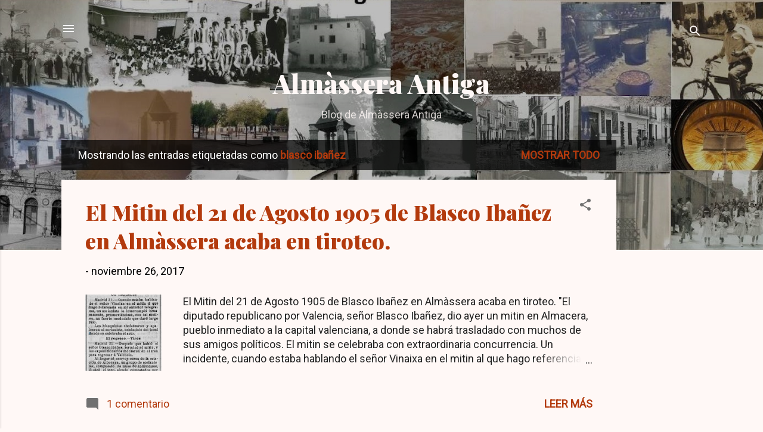

--- FILE ---
content_type: text/html; charset=UTF-8
request_url: https://www.almasseraantiga.com/search/label/blasco%20iba%C3%B1ez
body_size: 31426
content:
<!DOCTYPE html>
<html dir='ltr' lang='es'>
<head>
<meta content='width=device-width, initial-scale=1' name='viewport'/>
<title>Almàssera Antiga</title>
<meta content='text/html; charset=UTF-8' http-equiv='Content-Type'/>
<!-- Chrome, Firefox OS and Opera -->
<meta content='#fff8f6' name='theme-color'/>
<!-- Windows Phone -->
<meta content='#fff8f6' name='msapplication-navbutton-color'/>
<meta content='blogger' name='generator'/>
<link href='https://www.almasseraantiga.com/favicon.ico' rel='icon' type='image/x-icon'/>
<link href='https://www.almasseraantiga.com/search/label/blasco%20iba%C3%B1ez' rel='canonical'/>
<link rel="alternate" type="application/atom+xml" title="Almàssera Antiga - Atom" href="https://www.almasseraantiga.com/feeds/posts/default" />
<link rel="alternate" type="application/rss+xml" title="Almàssera Antiga - RSS" href="https://www.almasseraantiga.com/feeds/posts/default?alt=rss" />
<link rel="service.post" type="application/atom+xml" title="Almàssera Antiga - Atom" href="https://www.blogger.com/feeds/3735328879737708931/posts/default" />
<link rel="me" href="https://www.blogger.com/profile/00435058895763244154" />
<!--Can't find substitution for tag [blog.ieCssRetrofitLinks]-->
<meta content='almassera antiga, almacera, antiga, fotos, almassera, antonio cortina farinos, mosaico nolla, mosaico, nolla, meliana, alboraya, lladro, tranvia,' name='description'/>
<meta content='https://www.almasseraantiga.com/search/label/blasco%20iba%C3%B1ez' property='og:url'/>
<meta content='Almàssera Antiga' property='og:title'/>
<meta content='almassera antiga, almacera, antiga, fotos, almassera, antonio cortina farinos, mosaico nolla, mosaico, nolla, meliana, alboraya, lladro, tranvia,' property='og:description'/>
<meta content='https://blogger.googleusercontent.com/img/b/R29vZ2xl/AVvXsEiU1PHdayzOPjoEi6SXWjUxXlBFmajQqupgUI3B8DveXR92cgx2y_BYLk6NW7goIgPZM7LGhu2nwrraB2Uy2WoBQmGWIAe93h0HanpE-si2I_cUVobWfXG4QAu6I9SMR39G8SywlUKOLWzH/w1200-h630-p-k-no-nu/22688606_1512211202150131_8813724339024703176_n.png' property='og:image'/>
<style type='text/css'>@font-face{font-family:'Playfair Display';font-style:normal;font-weight:900;font-display:swap;src:url(//fonts.gstatic.com/s/playfairdisplay/v40/nuFvD-vYSZviVYUb_rj3ij__anPXJzDwcbmjWBN2PKfsunDTbtPK-F2qC0usEw.woff2)format('woff2');unicode-range:U+0301,U+0400-045F,U+0490-0491,U+04B0-04B1,U+2116;}@font-face{font-family:'Playfair Display';font-style:normal;font-weight:900;font-display:swap;src:url(//fonts.gstatic.com/s/playfairdisplay/v40/nuFvD-vYSZviVYUb_rj3ij__anPXJzDwcbmjWBN2PKfsunDYbtPK-F2qC0usEw.woff2)format('woff2');unicode-range:U+0102-0103,U+0110-0111,U+0128-0129,U+0168-0169,U+01A0-01A1,U+01AF-01B0,U+0300-0301,U+0303-0304,U+0308-0309,U+0323,U+0329,U+1EA0-1EF9,U+20AB;}@font-face{font-family:'Playfair Display';font-style:normal;font-weight:900;font-display:swap;src:url(//fonts.gstatic.com/s/playfairdisplay/v40/nuFvD-vYSZviVYUb_rj3ij__anPXJzDwcbmjWBN2PKfsunDZbtPK-F2qC0usEw.woff2)format('woff2');unicode-range:U+0100-02BA,U+02BD-02C5,U+02C7-02CC,U+02CE-02D7,U+02DD-02FF,U+0304,U+0308,U+0329,U+1D00-1DBF,U+1E00-1E9F,U+1EF2-1EFF,U+2020,U+20A0-20AB,U+20AD-20C0,U+2113,U+2C60-2C7F,U+A720-A7FF;}@font-face{font-family:'Playfair Display';font-style:normal;font-weight:900;font-display:swap;src:url(//fonts.gstatic.com/s/playfairdisplay/v40/nuFvD-vYSZviVYUb_rj3ij__anPXJzDwcbmjWBN2PKfsunDXbtPK-F2qC0s.woff2)format('woff2');unicode-range:U+0000-00FF,U+0131,U+0152-0153,U+02BB-02BC,U+02C6,U+02DA,U+02DC,U+0304,U+0308,U+0329,U+2000-206F,U+20AC,U+2122,U+2191,U+2193,U+2212,U+2215,U+FEFF,U+FFFD;}@font-face{font-family:'Roboto';font-style:italic;font-weight:300;font-stretch:100%;font-display:swap;src:url(//fonts.gstatic.com/s/roboto/v50/KFOKCnqEu92Fr1Mu53ZEC9_Vu3r1gIhOszmOClHrs6ljXfMMLt_QuAX-k3Yi128m0kN2.woff2)format('woff2');unicode-range:U+0460-052F,U+1C80-1C8A,U+20B4,U+2DE0-2DFF,U+A640-A69F,U+FE2E-FE2F;}@font-face{font-family:'Roboto';font-style:italic;font-weight:300;font-stretch:100%;font-display:swap;src:url(//fonts.gstatic.com/s/roboto/v50/KFOKCnqEu92Fr1Mu53ZEC9_Vu3r1gIhOszmOClHrs6ljXfMMLt_QuAz-k3Yi128m0kN2.woff2)format('woff2');unicode-range:U+0301,U+0400-045F,U+0490-0491,U+04B0-04B1,U+2116;}@font-face{font-family:'Roboto';font-style:italic;font-weight:300;font-stretch:100%;font-display:swap;src:url(//fonts.gstatic.com/s/roboto/v50/KFOKCnqEu92Fr1Mu53ZEC9_Vu3r1gIhOszmOClHrs6ljXfMMLt_QuAT-k3Yi128m0kN2.woff2)format('woff2');unicode-range:U+1F00-1FFF;}@font-face{font-family:'Roboto';font-style:italic;font-weight:300;font-stretch:100%;font-display:swap;src:url(//fonts.gstatic.com/s/roboto/v50/KFOKCnqEu92Fr1Mu53ZEC9_Vu3r1gIhOszmOClHrs6ljXfMMLt_QuAv-k3Yi128m0kN2.woff2)format('woff2');unicode-range:U+0370-0377,U+037A-037F,U+0384-038A,U+038C,U+038E-03A1,U+03A3-03FF;}@font-face{font-family:'Roboto';font-style:italic;font-weight:300;font-stretch:100%;font-display:swap;src:url(//fonts.gstatic.com/s/roboto/v50/KFOKCnqEu92Fr1Mu53ZEC9_Vu3r1gIhOszmOClHrs6ljXfMMLt_QuHT-k3Yi128m0kN2.woff2)format('woff2');unicode-range:U+0302-0303,U+0305,U+0307-0308,U+0310,U+0312,U+0315,U+031A,U+0326-0327,U+032C,U+032F-0330,U+0332-0333,U+0338,U+033A,U+0346,U+034D,U+0391-03A1,U+03A3-03A9,U+03B1-03C9,U+03D1,U+03D5-03D6,U+03F0-03F1,U+03F4-03F5,U+2016-2017,U+2034-2038,U+203C,U+2040,U+2043,U+2047,U+2050,U+2057,U+205F,U+2070-2071,U+2074-208E,U+2090-209C,U+20D0-20DC,U+20E1,U+20E5-20EF,U+2100-2112,U+2114-2115,U+2117-2121,U+2123-214F,U+2190,U+2192,U+2194-21AE,U+21B0-21E5,U+21F1-21F2,U+21F4-2211,U+2213-2214,U+2216-22FF,U+2308-230B,U+2310,U+2319,U+231C-2321,U+2336-237A,U+237C,U+2395,U+239B-23B7,U+23D0,U+23DC-23E1,U+2474-2475,U+25AF,U+25B3,U+25B7,U+25BD,U+25C1,U+25CA,U+25CC,U+25FB,U+266D-266F,U+27C0-27FF,U+2900-2AFF,U+2B0E-2B11,U+2B30-2B4C,U+2BFE,U+3030,U+FF5B,U+FF5D,U+1D400-1D7FF,U+1EE00-1EEFF;}@font-face{font-family:'Roboto';font-style:italic;font-weight:300;font-stretch:100%;font-display:swap;src:url(//fonts.gstatic.com/s/roboto/v50/KFOKCnqEu92Fr1Mu53ZEC9_Vu3r1gIhOszmOClHrs6ljXfMMLt_QuGb-k3Yi128m0kN2.woff2)format('woff2');unicode-range:U+0001-000C,U+000E-001F,U+007F-009F,U+20DD-20E0,U+20E2-20E4,U+2150-218F,U+2190,U+2192,U+2194-2199,U+21AF,U+21E6-21F0,U+21F3,U+2218-2219,U+2299,U+22C4-22C6,U+2300-243F,U+2440-244A,U+2460-24FF,U+25A0-27BF,U+2800-28FF,U+2921-2922,U+2981,U+29BF,U+29EB,U+2B00-2BFF,U+4DC0-4DFF,U+FFF9-FFFB,U+10140-1018E,U+10190-1019C,U+101A0,U+101D0-101FD,U+102E0-102FB,U+10E60-10E7E,U+1D2C0-1D2D3,U+1D2E0-1D37F,U+1F000-1F0FF,U+1F100-1F1AD,U+1F1E6-1F1FF,U+1F30D-1F30F,U+1F315,U+1F31C,U+1F31E,U+1F320-1F32C,U+1F336,U+1F378,U+1F37D,U+1F382,U+1F393-1F39F,U+1F3A7-1F3A8,U+1F3AC-1F3AF,U+1F3C2,U+1F3C4-1F3C6,U+1F3CA-1F3CE,U+1F3D4-1F3E0,U+1F3ED,U+1F3F1-1F3F3,U+1F3F5-1F3F7,U+1F408,U+1F415,U+1F41F,U+1F426,U+1F43F,U+1F441-1F442,U+1F444,U+1F446-1F449,U+1F44C-1F44E,U+1F453,U+1F46A,U+1F47D,U+1F4A3,U+1F4B0,U+1F4B3,U+1F4B9,U+1F4BB,U+1F4BF,U+1F4C8-1F4CB,U+1F4D6,U+1F4DA,U+1F4DF,U+1F4E3-1F4E6,U+1F4EA-1F4ED,U+1F4F7,U+1F4F9-1F4FB,U+1F4FD-1F4FE,U+1F503,U+1F507-1F50B,U+1F50D,U+1F512-1F513,U+1F53E-1F54A,U+1F54F-1F5FA,U+1F610,U+1F650-1F67F,U+1F687,U+1F68D,U+1F691,U+1F694,U+1F698,U+1F6AD,U+1F6B2,U+1F6B9-1F6BA,U+1F6BC,U+1F6C6-1F6CF,U+1F6D3-1F6D7,U+1F6E0-1F6EA,U+1F6F0-1F6F3,U+1F6F7-1F6FC,U+1F700-1F7FF,U+1F800-1F80B,U+1F810-1F847,U+1F850-1F859,U+1F860-1F887,U+1F890-1F8AD,U+1F8B0-1F8BB,U+1F8C0-1F8C1,U+1F900-1F90B,U+1F93B,U+1F946,U+1F984,U+1F996,U+1F9E9,U+1FA00-1FA6F,U+1FA70-1FA7C,U+1FA80-1FA89,U+1FA8F-1FAC6,U+1FACE-1FADC,U+1FADF-1FAE9,U+1FAF0-1FAF8,U+1FB00-1FBFF;}@font-face{font-family:'Roboto';font-style:italic;font-weight:300;font-stretch:100%;font-display:swap;src:url(//fonts.gstatic.com/s/roboto/v50/KFOKCnqEu92Fr1Mu53ZEC9_Vu3r1gIhOszmOClHrs6ljXfMMLt_QuAf-k3Yi128m0kN2.woff2)format('woff2');unicode-range:U+0102-0103,U+0110-0111,U+0128-0129,U+0168-0169,U+01A0-01A1,U+01AF-01B0,U+0300-0301,U+0303-0304,U+0308-0309,U+0323,U+0329,U+1EA0-1EF9,U+20AB;}@font-face{font-family:'Roboto';font-style:italic;font-weight:300;font-stretch:100%;font-display:swap;src:url(//fonts.gstatic.com/s/roboto/v50/KFOKCnqEu92Fr1Mu53ZEC9_Vu3r1gIhOszmOClHrs6ljXfMMLt_QuAb-k3Yi128m0kN2.woff2)format('woff2');unicode-range:U+0100-02BA,U+02BD-02C5,U+02C7-02CC,U+02CE-02D7,U+02DD-02FF,U+0304,U+0308,U+0329,U+1D00-1DBF,U+1E00-1E9F,U+1EF2-1EFF,U+2020,U+20A0-20AB,U+20AD-20C0,U+2113,U+2C60-2C7F,U+A720-A7FF;}@font-face{font-family:'Roboto';font-style:italic;font-weight:300;font-stretch:100%;font-display:swap;src:url(//fonts.gstatic.com/s/roboto/v50/KFOKCnqEu92Fr1Mu53ZEC9_Vu3r1gIhOszmOClHrs6ljXfMMLt_QuAj-k3Yi128m0g.woff2)format('woff2');unicode-range:U+0000-00FF,U+0131,U+0152-0153,U+02BB-02BC,U+02C6,U+02DA,U+02DC,U+0304,U+0308,U+0329,U+2000-206F,U+20AC,U+2122,U+2191,U+2193,U+2212,U+2215,U+FEFF,U+FFFD;}@font-face{font-family:'Roboto';font-style:normal;font-weight:400;font-stretch:100%;font-display:swap;src:url(//fonts.gstatic.com/s/roboto/v50/KFOMCnqEu92Fr1ME7kSn66aGLdTylUAMQXC89YmC2DPNWubEbVmZiAr0klQmz24O0g.woff2)format('woff2');unicode-range:U+0460-052F,U+1C80-1C8A,U+20B4,U+2DE0-2DFF,U+A640-A69F,U+FE2E-FE2F;}@font-face{font-family:'Roboto';font-style:normal;font-weight:400;font-stretch:100%;font-display:swap;src:url(//fonts.gstatic.com/s/roboto/v50/KFOMCnqEu92Fr1ME7kSn66aGLdTylUAMQXC89YmC2DPNWubEbVmQiAr0klQmz24O0g.woff2)format('woff2');unicode-range:U+0301,U+0400-045F,U+0490-0491,U+04B0-04B1,U+2116;}@font-face{font-family:'Roboto';font-style:normal;font-weight:400;font-stretch:100%;font-display:swap;src:url(//fonts.gstatic.com/s/roboto/v50/KFOMCnqEu92Fr1ME7kSn66aGLdTylUAMQXC89YmC2DPNWubEbVmYiAr0klQmz24O0g.woff2)format('woff2');unicode-range:U+1F00-1FFF;}@font-face{font-family:'Roboto';font-style:normal;font-weight:400;font-stretch:100%;font-display:swap;src:url(//fonts.gstatic.com/s/roboto/v50/KFOMCnqEu92Fr1ME7kSn66aGLdTylUAMQXC89YmC2DPNWubEbVmXiAr0klQmz24O0g.woff2)format('woff2');unicode-range:U+0370-0377,U+037A-037F,U+0384-038A,U+038C,U+038E-03A1,U+03A3-03FF;}@font-face{font-family:'Roboto';font-style:normal;font-weight:400;font-stretch:100%;font-display:swap;src:url(//fonts.gstatic.com/s/roboto/v50/KFOMCnqEu92Fr1ME7kSn66aGLdTylUAMQXC89YmC2DPNWubEbVnoiAr0klQmz24O0g.woff2)format('woff2');unicode-range:U+0302-0303,U+0305,U+0307-0308,U+0310,U+0312,U+0315,U+031A,U+0326-0327,U+032C,U+032F-0330,U+0332-0333,U+0338,U+033A,U+0346,U+034D,U+0391-03A1,U+03A3-03A9,U+03B1-03C9,U+03D1,U+03D5-03D6,U+03F0-03F1,U+03F4-03F5,U+2016-2017,U+2034-2038,U+203C,U+2040,U+2043,U+2047,U+2050,U+2057,U+205F,U+2070-2071,U+2074-208E,U+2090-209C,U+20D0-20DC,U+20E1,U+20E5-20EF,U+2100-2112,U+2114-2115,U+2117-2121,U+2123-214F,U+2190,U+2192,U+2194-21AE,U+21B0-21E5,U+21F1-21F2,U+21F4-2211,U+2213-2214,U+2216-22FF,U+2308-230B,U+2310,U+2319,U+231C-2321,U+2336-237A,U+237C,U+2395,U+239B-23B7,U+23D0,U+23DC-23E1,U+2474-2475,U+25AF,U+25B3,U+25B7,U+25BD,U+25C1,U+25CA,U+25CC,U+25FB,U+266D-266F,U+27C0-27FF,U+2900-2AFF,U+2B0E-2B11,U+2B30-2B4C,U+2BFE,U+3030,U+FF5B,U+FF5D,U+1D400-1D7FF,U+1EE00-1EEFF;}@font-face{font-family:'Roboto';font-style:normal;font-weight:400;font-stretch:100%;font-display:swap;src:url(//fonts.gstatic.com/s/roboto/v50/KFOMCnqEu92Fr1ME7kSn66aGLdTylUAMQXC89YmC2DPNWubEbVn6iAr0klQmz24O0g.woff2)format('woff2');unicode-range:U+0001-000C,U+000E-001F,U+007F-009F,U+20DD-20E0,U+20E2-20E4,U+2150-218F,U+2190,U+2192,U+2194-2199,U+21AF,U+21E6-21F0,U+21F3,U+2218-2219,U+2299,U+22C4-22C6,U+2300-243F,U+2440-244A,U+2460-24FF,U+25A0-27BF,U+2800-28FF,U+2921-2922,U+2981,U+29BF,U+29EB,U+2B00-2BFF,U+4DC0-4DFF,U+FFF9-FFFB,U+10140-1018E,U+10190-1019C,U+101A0,U+101D0-101FD,U+102E0-102FB,U+10E60-10E7E,U+1D2C0-1D2D3,U+1D2E0-1D37F,U+1F000-1F0FF,U+1F100-1F1AD,U+1F1E6-1F1FF,U+1F30D-1F30F,U+1F315,U+1F31C,U+1F31E,U+1F320-1F32C,U+1F336,U+1F378,U+1F37D,U+1F382,U+1F393-1F39F,U+1F3A7-1F3A8,U+1F3AC-1F3AF,U+1F3C2,U+1F3C4-1F3C6,U+1F3CA-1F3CE,U+1F3D4-1F3E0,U+1F3ED,U+1F3F1-1F3F3,U+1F3F5-1F3F7,U+1F408,U+1F415,U+1F41F,U+1F426,U+1F43F,U+1F441-1F442,U+1F444,U+1F446-1F449,U+1F44C-1F44E,U+1F453,U+1F46A,U+1F47D,U+1F4A3,U+1F4B0,U+1F4B3,U+1F4B9,U+1F4BB,U+1F4BF,U+1F4C8-1F4CB,U+1F4D6,U+1F4DA,U+1F4DF,U+1F4E3-1F4E6,U+1F4EA-1F4ED,U+1F4F7,U+1F4F9-1F4FB,U+1F4FD-1F4FE,U+1F503,U+1F507-1F50B,U+1F50D,U+1F512-1F513,U+1F53E-1F54A,U+1F54F-1F5FA,U+1F610,U+1F650-1F67F,U+1F687,U+1F68D,U+1F691,U+1F694,U+1F698,U+1F6AD,U+1F6B2,U+1F6B9-1F6BA,U+1F6BC,U+1F6C6-1F6CF,U+1F6D3-1F6D7,U+1F6E0-1F6EA,U+1F6F0-1F6F3,U+1F6F7-1F6FC,U+1F700-1F7FF,U+1F800-1F80B,U+1F810-1F847,U+1F850-1F859,U+1F860-1F887,U+1F890-1F8AD,U+1F8B0-1F8BB,U+1F8C0-1F8C1,U+1F900-1F90B,U+1F93B,U+1F946,U+1F984,U+1F996,U+1F9E9,U+1FA00-1FA6F,U+1FA70-1FA7C,U+1FA80-1FA89,U+1FA8F-1FAC6,U+1FACE-1FADC,U+1FADF-1FAE9,U+1FAF0-1FAF8,U+1FB00-1FBFF;}@font-face{font-family:'Roboto';font-style:normal;font-weight:400;font-stretch:100%;font-display:swap;src:url(//fonts.gstatic.com/s/roboto/v50/KFOMCnqEu92Fr1ME7kSn66aGLdTylUAMQXC89YmC2DPNWubEbVmbiAr0klQmz24O0g.woff2)format('woff2');unicode-range:U+0102-0103,U+0110-0111,U+0128-0129,U+0168-0169,U+01A0-01A1,U+01AF-01B0,U+0300-0301,U+0303-0304,U+0308-0309,U+0323,U+0329,U+1EA0-1EF9,U+20AB;}@font-face{font-family:'Roboto';font-style:normal;font-weight:400;font-stretch:100%;font-display:swap;src:url(//fonts.gstatic.com/s/roboto/v50/KFOMCnqEu92Fr1ME7kSn66aGLdTylUAMQXC89YmC2DPNWubEbVmaiAr0klQmz24O0g.woff2)format('woff2');unicode-range:U+0100-02BA,U+02BD-02C5,U+02C7-02CC,U+02CE-02D7,U+02DD-02FF,U+0304,U+0308,U+0329,U+1D00-1DBF,U+1E00-1E9F,U+1EF2-1EFF,U+2020,U+20A0-20AB,U+20AD-20C0,U+2113,U+2C60-2C7F,U+A720-A7FF;}@font-face{font-family:'Roboto';font-style:normal;font-weight:400;font-stretch:100%;font-display:swap;src:url(//fonts.gstatic.com/s/roboto/v50/KFOMCnqEu92Fr1ME7kSn66aGLdTylUAMQXC89YmC2DPNWubEbVmUiAr0klQmz24.woff2)format('woff2');unicode-range:U+0000-00FF,U+0131,U+0152-0153,U+02BB-02BC,U+02C6,U+02DA,U+02DC,U+0304,U+0308,U+0329,U+2000-206F,U+20AC,U+2122,U+2191,U+2193,U+2212,U+2215,U+FEFF,U+FFFD;}</style>
<style id='page-skin-1' type='text/css'><!--
/*! normalize.css v3.0.1 | MIT License | git.io/normalize */html{font-family:sans-serif;-ms-text-size-adjust:100%;-webkit-text-size-adjust:100%}body{margin:0}article,aside,details,figcaption,figure,footer,header,hgroup,main,nav,section,summary{display:block}audio,canvas,progress,video{display:inline-block;vertical-align:baseline}audio:not([controls]){display:none;height:0}[hidden],template{display:none}a{background:transparent}a:active,a:hover{outline:0}abbr[title]{border-bottom:1px dotted}b,strong{font-weight:bold}dfn{font-style:italic}h1{font-size:2em;margin:.67em 0}mark{background:#ff0;color:#000}small{font-size:80%}sub,sup{font-size:75%;line-height:0;position:relative;vertical-align:baseline}sup{top:-0.5em}sub{bottom:-0.25em}img{border:0}svg:not(:root){overflow:hidden}figure{margin:1em 40px}hr{-moz-box-sizing:content-box;box-sizing:content-box;height:0}pre{overflow:auto}code,kbd,pre,samp{font-family:monospace,monospace;font-size:1em}button,input,optgroup,select,textarea{color:inherit;font:inherit;margin:0}button{overflow:visible}button,select{text-transform:none}button,html input[type="button"],input[type="reset"],input[type="submit"]{-webkit-appearance:button;cursor:pointer}button[disabled],html input[disabled]{cursor:default}button::-moz-focus-inner,input::-moz-focus-inner{border:0;padding:0}input{line-height:normal}input[type="checkbox"],input[type="radio"]{box-sizing:border-box;padding:0}input[type="number"]::-webkit-inner-spin-button,input[type="number"]::-webkit-outer-spin-button{height:auto}input[type="search"]{-webkit-appearance:textfield;-moz-box-sizing:content-box;-webkit-box-sizing:content-box;box-sizing:content-box}input[type="search"]::-webkit-search-cancel-button,input[type="search"]::-webkit-search-decoration{-webkit-appearance:none}fieldset{border:1px solid #c0c0c0;margin:0 2px;padding:.35em .625em .75em}legend{border:0;padding:0}textarea{overflow:auto}optgroup{font-weight:bold}table{border-collapse:collapse;border-spacing:0}td,th{padding:0}
/*!************************************************
* Blogger Template Style
* Name: Contempo
**************************************************/
body{
overflow-wrap:break-word;
word-break:break-word;
word-wrap:break-word
}
.hidden{
display:none
}
.invisible{
visibility:hidden
}
.container::after,.float-container::after{
clear:both;
content:"";
display:table
}
.clearboth{
clear:both
}
#comments .comment .comment-actions,.subscribe-popup .FollowByEmail .follow-by-email-submit,.widget.Profile .profile-link,.widget.Profile .profile-link.visit-profile{
background:0 0;
border:0;
box-shadow:none;
color:#b33a0d;
cursor:pointer;
font-size:14px;
font-weight:700;
outline:0;
text-decoration:none;
text-transform:uppercase;
width:auto
}
.dim-overlay{
background-color:rgba(0,0,0,.54);
height:100vh;
left:0;
position:fixed;
top:0;
width:100%
}
#sharing-dim-overlay{
background-color:transparent
}
input::-ms-clear{
display:none
}
.blogger-logo,.svg-icon-24.blogger-logo{
fill:#ff9800;
opacity:1
}
.loading-spinner-large{
-webkit-animation:mspin-rotate 1.568s infinite linear;
animation:mspin-rotate 1.568s infinite linear;
height:48px;
overflow:hidden;
position:absolute;
width:48px;
z-index:200
}
.loading-spinner-large>div{
-webkit-animation:mspin-revrot 5332ms infinite steps(4);
animation:mspin-revrot 5332ms infinite steps(4)
}
.loading-spinner-large>div>div{
-webkit-animation:mspin-singlecolor-large-film 1333ms infinite steps(81);
animation:mspin-singlecolor-large-film 1333ms infinite steps(81);
background-size:100%;
height:48px;
width:3888px
}
.mspin-black-large>div>div,.mspin-grey_54-large>div>div{
background-image:url(https://www.blogblog.com/indie/mspin_black_large.svg)
}
.mspin-white-large>div>div{
background-image:url(https://www.blogblog.com/indie/mspin_white_large.svg)
}
.mspin-grey_54-large{
opacity:.54
}
@-webkit-keyframes mspin-singlecolor-large-film{
from{
-webkit-transform:translateX(0);
transform:translateX(0)
}
to{
-webkit-transform:translateX(-3888px);
transform:translateX(-3888px)
}
}
@keyframes mspin-singlecolor-large-film{
from{
-webkit-transform:translateX(0);
transform:translateX(0)
}
to{
-webkit-transform:translateX(-3888px);
transform:translateX(-3888px)
}
}
@-webkit-keyframes mspin-rotate{
from{
-webkit-transform:rotate(0);
transform:rotate(0)
}
to{
-webkit-transform:rotate(360deg);
transform:rotate(360deg)
}
}
@keyframes mspin-rotate{
from{
-webkit-transform:rotate(0);
transform:rotate(0)
}
to{
-webkit-transform:rotate(360deg);
transform:rotate(360deg)
}
}
@-webkit-keyframes mspin-revrot{
from{
-webkit-transform:rotate(0);
transform:rotate(0)
}
to{
-webkit-transform:rotate(-360deg);
transform:rotate(-360deg)
}
}
@keyframes mspin-revrot{
from{
-webkit-transform:rotate(0);
transform:rotate(0)
}
to{
-webkit-transform:rotate(-360deg);
transform:rotate(-360deg)
}
}
.skip-navigation{
background-color:#fff;
box-sizing:border-box;
color:#000;
display:block;
height:0;
left:0;
line-height:50px;
overflow:hidden;
padding-top:0;
position:fixed;
text-align:center;
top:0;
-webkit-transition:box-shadow .3s,height .3s,padding-top .3s;
transition:box-shadow .3s,height .3s,padding-top .3s;
width:100%;
z-index:900
}
.skip-navigation:focus{
box-shadow:0 4px 5px 0 rgba(0,0,0,.14),0 1px 10px 0 rgba(0,0,0,.12),0 2px 4px -1px rgba(0,0,0,.2);
height:50px
}
#main{
outline:0
}
.main-heading{
position:absolute;
clip:rect(1px,1px,1px,1px);
padding:0;
border:0;
height:1px;
width:1px;
overflow:hidden
}
.Attribution{
margin-top:1em;
text-align:center
}
.Attribution .blogger img,.Attribution .blogger svg{
vertical-align:bottom
}
.Attribution .blogger img{
margin-right:.5em
}
.Attribution div{
line-height:24px;
margin-top:.5em
}
.Attribution .copyright,.Attribution .image-attribution{
font-size:.7em;
margin-top:1.5em
}
.BLOG_mobile_video_class{
display:none
}
.bg-photo{
background-attachment:scroll!important
}
body .CSS_LIGHTBOX{
z-index:900
}
.extendable .show-less,.extendable .show-more{
border-color:#b33a0d;
color:#b33a0d;
margin-top:8px
}
.extendable .show-less.hidden,.extendable .show-more.hidden{
display:none
}
.inline-ad{
display:none;
max-width:100%;
overflow:hidden
}
.adsbygoogle{
display:block
}
#cookieChoiceInfo{
bottom:0;
top:auto
}
iframe.b-hbp-video{
border:0
}
.post-body img{
max-width:100%
}
.post-body iframe{
max-width:100%
}
.post-body a[imageanchor="1"]{
display:inline-block
}
.byline{
margin-right:1em
}
.byline:last-child{
margin-right:0
}
.link-copied-dialog{
max-width:520px;
outline:0
}
.link-copied-dialog .modal-dialog-buttons{
margin-top:8px
}
.link-copied-dialog .goog-buttonset-default{
background:0 0;
border:0
}
.link-copied-dialog .goog-buttonset-default:focus{
outline:0
}
.paging-control-container{
margin-bottom:16px
}
.paging-control-container .paging-control{
display:inline-block
}
.paging-control-container .comment-range-text::after,.paging-control-container .paging-control{
color:#b33a0d
}
.paging-control-container .comment-range-text,.paging-control-container .paging-control{
margin-right:8px
}
.paging-control-container .comment-range-text::after,.paging-control-container .paging-control::after{
content:"\b7";
cursor:default;
padding-left:8px;
pointer-events:none
}
.paging-control-container .comment-range-text:last-child::after,.paging-control-container .paging-control:last-child::after{
content:none
}
.byline.reactions iframe{
height:20px
}
.b-notification{
color:#000;
background-color:#fff;
border-bottom:solid 1px #000;
box-sizing:border-box;
padding:16px 32px;
text-align:center
}
.b-notification.visible{
-webkit-transition:margin-top .3s cubic-bezier(.4,0,.2,1);
transition:margin-top .3s cubic-bezier(.4,0,.2,1)
}
.b-notification.invisible{
position:absolute
}
.b-notification-close{
position:absolute;
right:8px;
top:8px
}
.no-posts-message{
line-height:40px;
text-align:center
}
@media screen and (max-width:800px){
body.item-view .post-body a[imageanchor="1"][style*="float: left;"],body.item-view .post-body a[imageanchor="1"][style*="float: right;"]{
float:none!important;
clear:none!important
}
body.item-view .post-body a[imageanchor="1"] img{
display:block;
height:auto;
margin:0 auto
}
body.item-view .post-body>.separator:first-child>a[imageanchor="1"]:first-child{
margin-top:20px
}
.post-body a[imageanchor]{
display:block
}
body.item-view .post-body a[imageanchor="1"]{
margin-left:0!important;
margin-right:0!important
}
body.item-view .post-body a[imageanchor="1"]+a[imageanchor="1"]{
margin-top:16px
}
}
.item-control{
display:none
}
#comments{
border-top:1px dashed rgba(0,0,0,.54);
margin-top:20px;
padding:20px
}
#comments .comment-thread ol{
margin:0;
padding-left:0;
padding-left:0
}
#comments .comment .comment-replybox-single,#comments .comment-thread .comment-replies{
margin-left:60px
}
#comments .comment-thread .thread-count{
display:none
}
#comments .comment{
list-style-type:none;
padding:0 0 30px;
position:relative
}
#comments .comment .comment{
padding-bottom:8px
}
.comment .avatar-image-container{
position:absolute
}
.comment .avatar-image-container img{
border-radius:50%
}
.avatar-image-container svg,.comment .avatar-image-container .avatar-icon{
border-radius:50%;
border:solid 1px #707070;
box-sizing:border-box;
fill:#707070;
height:35px;
margin:0;
padding:7px;
width:35px
}
.comment .comment-block{
margin-top:10px;
margin-left:60px;
padding-bottom:0
}
#comments .comment-author-header-wrapper{
margin-left:40px
}
#comments .comment .thread-expanded .comment-block{
padding-bottom:20px
}
#comments .comment .comment-header .user,#comments .comment .comment-header .user a{
color:#b33a0d;
font-style:normal;
font-weight:700
}
#comments .comment .comment-actions{
bottom:0;
margin-bottom:15px;
position:absolute
}
#comments .comment .comment-actions>*{
margin-right:8px
}
#comments .comment .comment-header .datetime{
bottom:0;
color:rgba(179,58,13,.54);
display:inline-block;
font-size:13px;
font-style:italic;
margin-left:8px
}
#comments .comment .comment-footer .comment-timestamp a,#comments .comment .comment-header .datetime a{
color:rgba(179,58,13,.54)
}
#comments .comment .comment-content,.comment .comment-body{
margin-top:12px;
word-break:break-word
}
.comment-body{
margin-bottom:12px
}
#comments.embed[data-num-comments="0"]{
border:0;
margin-top:0;
padding-top:0
}
#comments.embed[data-num-comments="0"] #comment-post-message,#comments.embed[data-num-comments="0"] div.comment-form>p,#comments.embed[data-num-comments="0"] p.comment-footer{
display:none
}
#comment-editor-src{
display:none
}
.comments .comments-content .loadmore.loaded{
max-height:0;
opacity:0;
overflow:hidden
}
.extendable .remaining-items{
height:0;
overflow:hidden;
-webkit-transition:height .3s cubic-bezier(.4,0,.2,1);
transition:height .3s cubic-bezier(.4,0,.2,1)
}
.extendable .remaining-items.expanded{
height:auto
}
.svg-icon-24,.svg-icon-24-button{
cursor:pointer;
height:24px;
width:24px;
min-width:24px
}
.touch-icon{
margin:-12px;
padding:12px
}
.touch-icon:active,.touch-icon:focus{
background-color:rgba(153,153,153,.4);
border-radius:50%
}
svg:not(:root).touch-icon{
overflow:visible
}
html[dir=rtl] .rtl-reversible-icon{
-webkit-transform:scaleX(-1);
-ms-transform:scaleX(-1);
transform:scaleX(-1)
}
.svg-icon-24-button,.touch-icon-button{
background:0 0;
border:0;
margin:0;
outline:0;
padding:0
}
.touch-icon-button .touch-icon:active,.touch-icon-button .touch-icon:focus{
background-color:transparent
}
.touch-icon-button:active .touch-icon,.touch-icon-button:focus .touch-icon{
background-color:rgba(153,153,153,.4);
border-radius:50%
}
.Profile .default-avatar-wrapper .avatar-icon{
border-radius:50%;
border:solid 1px #707070;
box-sizing:border-box;
fill:#707070;
margin:0
}
.Profile .individual .default-avatar-wrapper .avatar-icon{
padding:25px
}
.Profile .individual .avatar-icon,.Profile .individual .profile-img{
height:120px;
width:120px
}
.Profile .team .default-avatar-wrapper .avatar-icon{
padding:8px
}
.Profile .team .avatar-icon,.Profile .team .default-avatar-wrapper,.Profile .team .profile-img{
height:40px;
width:40px
}
.snippet-container{
margin:0;
position:relative;
overflow:hidden
}
.snippet-fade{
bottom:0;
box-sizing:border-box;
position:absolute;
width:96px
}
.snippet-fade{
right:0
}
.snippet-fade:after{
content:"\2026"
}
.snippet-fade:after{
float:right
}
.post-bottom{
-webkit-box-align:center;
-webkit-align-items:center;
-ms-flex-align:center;
align-items:center;
display:-webkit-box;
display:-webkit-flex;
display:-ms-flexbox;
display:flex;
-webkit-flex-wrap:wrap;
-ms-flex-wrap:wrap;
flex-wrap:wrap
}
.post-footer{
-webkit-box-flex:1;
-webkit-flex:1 1 auto;
-ms-flex:1 1 auto;
flex:1 1 auto;
-webkit-flex-wrap:wrap;
-ms-flex-wrap:wrap;
flex-wrap:wrap;
-webkit-box-ordinal-group:2;
-webkit-order:1;
-ms-flex-order:1;
order:1
}
.post-footer>*{
-webkit-box-flex:0;
-webkit-flex:0 1 auto;
-ms-flex:0 1 auto;
flex:0 1 auto
}
.post-footer .byline:last-child{
margin-right:1em
}
.jump-link{
-webkit-box-flex:0;
-webkit-flex:0 0 auto;
-ms-flex:0 0 auto;
flex:0 0 auto;
-webkit-box-ordinal-group:3;
-webkit-order:2;
-ms-flex-order:2;
order:2
}
.centered-top-container.sticky{
left:0;
position:fixed;
right:0;
top:0;
width:auto;
z-index:50;
-webkit-transition-property:opacity,-webkit-transform;
transition-property:opacity,-webkit-transform;
transition-property:transform,opacity;
transition-property:transform,opacity,-webkit-transform;
-webkit-transition-duration:.2s;
transition-duration:.2s;
-webkit-transition-timing-function:cubic-bezier(.4,0,.2,1);
transition-timing-function:cubic-bezier(.4,0,.2,1)
}
.centered-top-placeholder{
display:none
}
.collapsed-header .centered-top-placeholder{
display:block
}
.centered-top-container .Header .replaced h1,.centered-top-placeholder .Header .replaced h1{
display:none
}
.centered-top-container.sticky .Header .replaced h1{
display:block
}
.centered-top-container.sticky .Header .header-widget{
background:0 0
}
.centered-top-container.sticky .Header .header-image-wrapper{
display:none
}
.centered-top-container img,.centered-top-placeholder img{
max-width:100%
}
.collapsible{
-webkit-transition:height .3s cubic-bezier(.4,0,.2,1);
transition:height .3s cubic-bezier(.4,0,.2,1)
}
.collapsible,.collapsible>summary{
display:block;
overflow:hidden
}
.collapsible>:not(summary){
display:none
}
.collapsible[open]>:not(summary){
display:block
}
.collapsible:focus,.collapsible>summary:focus{
outline:0
}
.collapsible>summary{
cursor:pointer;
display:block;
padding:0
}
.collapsible:focus>summary,.collapsible>summary:focus{
background-color:transparent
}
.collapsible>summary::-webkit-details-marker{
display:none
}
.collapsible-title{
-webkit-box-align:center;
-webkit-align-items:center;
-ms-flex-align:center;
align-items:center;
display:-webkit-box;
display:-webkit-flex;
display:-ms-flexbox;
display:flex
}
.collapsible-title .title{
-webkit-box-flex:1;
-webkit-flex:1 1 auto;
-ms-flex:1 1 auto;
flex:1 1 auto;
-webkit-box-ordinal-group:1;
-webkit-order:0;
-ms-flex-order:0;
order:0;
overflow:hidden;
text-overflow:ellipsis;
white-space:nowrap
}
.collapsible-title .chevron-down,.collapsible[open] .collapsible-title .chevron-up{
display:block
}
.collapsible-title .chevron-up,.collapsible[open] .collapsible-title .chevron-down{
display:none
}
.flat-button{
cursor:pointer;
display:inline-block;
font-weight:700;
text-transform:uppercase;
border-radius:2px;
padding:8px;
margin:-8px
}
.flat-icon-button{
background:0 0;
border:0;
margin:0;
outline:0;
padding:0;
margin:-12px;
padding:12px;
cursor:pointer;
box-sizing:content-box;
display:inline-block;
line-height:0
}
.flat-icon-button,.flat-icon-button .splash-wrapper{
border-radius:50%
}
.flat-icon-button .splash.animate{
-webkit-animation-duration:.3s;
animation-duration:.3s
}
.overflowable-container{
max-height:49.6px;
overflow:hidden;
position:relative
}
.overflow-button{
cursor:pointer
}
#overflowable-dim-overlay{
background:0 0
}
.overflow-popup{
box-shadow:0 2px 2px 0 rgba(0,0,0,.14),0 3px 1px -2px rgba(0,0,0,.2),0 1px 5px 0 rgba(0,0,0,.12);
background-color:#fff8f6;
left:0;
max-width:calc(100% - 32px);
position:absolute;
top:0;
visibility:hidden;
z-index:101
}
.overflow-popup ul{
list-style:none
}
.overflow-popup .tabs li,.overflow-popup li{
display:block;
height:auto
}
.overflow-popup .tabs li{
padding-left:0;
padding-right:0
}
.overflow-button.hidden,.overflow-popup .tabs li.hidden,.overflow-popup li.hidden{
display:none
}
.pill-button{
background:0 0;
border:1px solid;
border-radius:12px;
cursor:pointer;
display:inline-block;
padding:4px 16px;
text-transform:uppercase
}
.ripple{
position:relative
}
.ripple>*{
z-index:1
}
.splash-wrapper{
bottom:0;
left:0;
overflow:hidden;
pointer-events:none;
position:absolute;
right:0;
top:0;
z-index:0
}
.splash{
background:#ccc;
border-radius:100%;
display:block;
opacity:.6;
position:absolute;
-webkit-transform:scale(0);
-ms-transform:scale(0);
transform:scale(0)
}
.splash.animate{
-webkit-animation:ripple-effect .4s linear;
animation:ripple-effect .4s linear
}
@-webkit-keyframes ripple-effect{
100%{
opacity:0;
-webkit-transform:scale(2.5);
transform:scale(2.5)
}
}
@keyframes ripple-effect{
100%{
opacity:0;
-webkit-transform:scale(2.5);
transform:scale(2.5)
}
}
.search{
display:-webkit-box;
display:-webkit-flex;
display:-ms-flexbox;
display:flex;
line-height:24px;
width:24px
}
.search.focused{
width:100%
}
.search.focused .section{
width:100%
}
.search form{
z-index:101
}
.search h3{
display:none
}
.search form{
display:-webkit-box;
display:-webkit-flex;
display:-ms-flexbox;
display:flex;
-webkit-box-flex:1;
-webkit-flex:1 0 0;
-ms-flex:1 0 0px;
flex:1 0 0;
border-bottom:solid 1px transparent;
padding-bottom:8px
}
.search form>*{
display:none
}
.search.focused form>*{
display:block
}
.search .search-input label{
display:none
}
.centered-top-placeholder.cloned .search form{
z-index:30
}
.search.focused form{
border-color:#fff8f6;
position:relative;
width:auto
}
.collapsed-header .centered-top-container .search.focused form{
border-bottom-color:transparent
}
.search-expand{
-webkit-box-flex:0;
-webkit-flex:0 0 auto;
-ms-flex:0 0 auto;
flex:0 0 auto
}
.search-expand-text{
display:none
}
.search-close{
display:inline;
vertical-align:middle
}
.search-input{
-webkit-box-flex:1;
-webkit-flex:1 0 1px;
-ms-flex:1 0 1px;
flex:1 0 1px
}
.search-input input{
background:0 0;
border:0;
box-sizing:border-box;
color:#fff8f6;
display:inline-block;
outline:0;
width:calc(100% - 48px)
}
.search-input input.no-cursor{
color:transparent;
text-shadow:0 0 0 #fff8f6
}
.collapsed-header .centered-top-container .search-action,.collapsed-header .centered-top-container .search-input input{
color:#b33a0d
}
.collapsed-header .centered-top-container .search-input input.no-cursor{
color:transparent;
text-shadow:0 0 0 #b33a0d
}
.collapsed-header .centered-top-container .search-input input.no-cursor:focus,.search-input input.no-cursor:focus{
outline:0
}
.search-focused>*{
visibility:hidden
}
.search-focused .search,.search-focused .search-icon{
visibility:visible
}
.search.focused .search-action{
display:block
}
.search.focused .search-action:disabled{
opacity:.3
}
.widget.Sharing .sharing-button{
display:none
}
.widget.Sharing .sharing-buttons li{
padding:0
}
.widget.Sharing .sharing-buttons li span{
display:none
}
.post-share-buttons{
position:relative
}
.centered-bottom .share-buttons .svg-icon-24,.share-buttons .svg-icon-24{
fill:#707070
}
.sharing-open.touch-icon-button:active .touch-icon,.sharing-open.touch-icon-button:focus .touch-icon{
background-color:transparent
}
.share-buttons{
background-color:#fff8f6;
border-radius:2px;
box-shadow:0 2px 2px 0 rgba(0,0,0,.14),0 3px 1px -2px rgba(0,0,0,.2),0 1px 5px 0 rgba(0,0,0,.12);
color:#707070;
list-style:none;
margin:0;
padding:8px 0;
position:absolute;
top:-11px;
min-width:200px;
z-index:101
}
.share-buttons.hidden{
display:none
}
.sharing-button{
background:0 0;
border:0;
margin:0;
outline:0;
padding:0;
cursor:pointer
}
.share-buttons li{
margin:0;
height:48px
}
.share-buttons li:last-child{
margin-bottom:0
}
.share-buttons li .sharing-platform-button{
box-sizing:border-box;
cursor:pointer;
display:block;
height:100%;
margin-bottom:0;
padding:0 16px;
position:relative;
width:100%
}
.share-buttons li .sharing-platform-button:focus,.share-buttons li .sharing-platform-button:hover{
background-color:rgba(128,128,128,.1);
outline:0
}
.share-buttons li svg[class*=" sharing-"],.share-buttons li svg[class^=sharing-]{
position:absolute;
top:10px
}
.share-buttons li span.sharing-platform-button{
position:relative;
top:0
}
.share-buttons li .platform-sharing-text{
display:block;
font-size:16px;
line-height:48px;
white-space:nowrap
}
.share-buttons li .platform-sharing-text{
margin-left:56px
}
.sidebar-container{
background-color:#fff8f6;
max-width:298px;
overflow-y:auto;
-webkit-transition-property:-webkit-transform;
transition-property:-webkit-transform;
transition-property:transform;
transition-property:transform,-webkit-transform;
-webkit-transition-duration:.3s;
transition-duration:.3s;
-webkit-transition-timing-function:cubic-bezier(0,0,.2,1);
transition-timing-function:cubic-bezier(0,0,.2,1);
width:298px;
z-index:101;
-webkit-overflow-scrolling:touch
}
.sidebar-container .navigation{
line-height:0;
padding:16px
}
.sidebar-container .sidebar-back{
cursor:pointer
}
.sidebar-container .widget{
background:0 0;
margin:0 16px;
padding:16px 0
}
.sidebar-container .widget .title{
color:#d45c00;
margin:0
}
.sidebar-container .widget ul{
list-style:none;
margin:0;
padding:0
}
.sidebar-container .widget ul ul{
margin-left:1em
}
.sidebar-container .widget li{
font-size:16px;
line-height:normal
}
.sidebar-container .widget+.widget{
border-top:1px dashed #cccccc
}
.BlogArchive li{
margin:16px 0
}
.BlogArchive li:last-child{
margin-bottom:0
}
.Label li a{
display:inline-block
}
.BlogArchive .post-count,.Label .label-count{
float:right;
margin-left:.25em
}
.BlogArchive .post-count::before,.Label .label-count::before{
content:"("
}
.BlogArchive .post-count::after,.Label .label-count::after{
content:")"
}
.widget.Translate .skiptranslate>div{
display:block!important
}
.widget.Profile .profile-link{
display:-webkit-box;
display:-webkit-flex;
display:-ms-flexbox;
display:flex
}
.widget.Profile .team-member .default-avatar-wrapper,.widget.Profile .team-member .profile-img{
-webkit-box-flex:0;
-webkit-flex:0 0 auto;
-ms-flex:0 0 auto;
flex:0 0 auto;
margin-right:1em
}
.widget.Profile .individual .profile-link{
-webkit-box-orient:vertical;
-webkit-box-direction:normal;
-webkit-flex-direction:column;
-ms-flex-direction:column;
flex-direction:column
}
.widget.Profile .team .profile-link .profile-name{
-webkit-align-self:center;
-ms-flex-item-align:center;
align-self:center;
display:block;
-webkit-box-flex:1;
-webkit-flex:1 1 auto;
-ms-flex:1 1 auto;
flex:1 1 auto
}
.dim-overlay{
background-color:rgba(0,0,0,.54);
z-index:100
}
body.sidebar-visible{
overflow-y:hidden
}
@media screen and (max-width:1494px){
.sidebar-container{
bottom:0;
position:fixed;
top:0;
left:0;
right:auto
}
.sidebar-container.sidebar-invisible{
-webkit-transition-timing-function:cubic-bezier(.4,0,.6,1);
transition-timing-function:cubic-bezier(.4,0,.6,1);
-webkit-transform:translateX(-298px);
-ms-transform:translateX(-298px);
transform:translateX(-298px)
}
}
@media screen and (min-width:1495px){
.sidebar-container{
position:absolute;
top:0;
left:0;
right:auto
}
.sidebar-container .navigation{
display:none
}
}
.dialog{
box-shadow:0 2px 2px 0 rgba(0,0,0,.14),0 3px 1px -2px rgba(0,0,0,.2),0 1px 5px 0 rgba(0,0,0,.12);
background:#fff8f6;
box-sizing:border-box;
color:#212121;
padding:30px;
position:fixed;
text-align:center;
width:calc(100% - 24px);
z-index:101
}
.dialog input[type=email],.dialog input[type=text]{
background-color:transparent;
border:0;
border-bottom:solid 1px rgba(33,33,33,.12);
color:#212121;
display:block;
font-family:Roboto, sans-serif;
font-size:16px;
line-height:24px;
margin:auto;
padding-bottom:7px;
outline:0;
text-align:center;
width:100%
}
.dialog input[type=email]::-webkit-input-placeholder,.dialog input[type=text]::-webkit-input-placeholder{
color:#212121
}
.dialog input[type=email]::-moz-placeholder,.dialog input[type=text]::-moz-placeholder{
color:#212121
}
.dialog input[type=email]:-ms-input-placeholder,.dialog input[type=text]:-ms-input-placeholder{
color:#212121
}
.dialog input[type=email]::-ms-input-placeholder,.dialog input[type=text]::-ms-input-placeholder{
color:#212121
}
.dialog input[type=email]::placeholder,.dialog input[type=text]::placeholder{
color:#212121
}
.dialog input[type=email]:focus,.dialog input[type=text]:focus{
border-bottom:solid 2px #b33a0d;
padding-bottom:6px
}
.dialog input.no-cursor{
color:transparent;
text-shadow:0 0 0 #212121
}
.dialog input.no-cursor:focus{
outline:0
}
.dialog input.no-cursor:focus{
outline:0
}
.dialog input[type=submit]{
font-family:Roboto, sans-serif
}
.dialog .goog-buttonset-default{
color:#b33a0d
}
.subscribe-popup{
max-width:364px
}
.subscribe-popup h3{
color:#b33a0d;
font-size:1.8em;
margin-top:0
}
.subscribe-popup .FollowByEmail h3{
display:none
}
.subscribe-popup .FollowByEmail .follow-by-email-submit{
color:#b33a0d;
display:inline-block;
margin:0 auto;
margin-top:24px;
width:auto;
white-space:normal
}
.subscribe-popup .FollowByEmail .follow-by-email-submit:disabled{
cursor:default;
opacity:.3
}
@media (max-width:800px){
.blog-name div.widget.Subscribe{
margin-bottom:16px
}
body.item-view .blog-name div.widget.Subscribe{
margin:8px auto 16px auto;
width:100%
}
}
.tabs{
list-style:none
}
.tabs li{
display:inline-block
}
.tabs li a{
cursor:pointer;
display:inline-block;
font-weight:700;
text-transform:uppercase;
padding:12px 8px
}
.tabs .selected{
border-bottom:4px solid #212121
}
.tabs .selected a{
color:#212121
}
body#layout .bg-photo,body#layout .bg-photo-overlay{
display:none
}
body#layout .page_body{
padding:0;
position:relative;
top:0
}
body#layout .page{
display:inline-block;
left:inherit;
position:relative;
vertical-align:top;
width:540px
}
body#layout .centered{
max-width:954px
}
body#layout .navigation{
display:none
}
body#layout .sidebar-container{
display:inline-block;
width:40%
}
body#layout .hamburger-menu,body#layout .search{
display:none
}
.centered-top-container .svg-icon-24,body.collapsed-header .centered-top-placeholder .svg-icon-24{
fill:#fff8f6
}
.sidebar-container .svg-icon-24{
fill:#707070
}
.centered-bottom .svg-icon-24,body.collapsed-header .centered-top-container .svg-icon-24{
fill:#707070
}
.centered-bottom .share-buttons .svg-icon-24,.share-buttons .svg-icon-24{
fill:#707070
}
body{
background-color:#fff8f6;
color:#212121;
font:normal normal 18px Roboto, sans-serif;
margin:0;
min-height:100vh
}
img{
max-width:100%
}
h3{
color:#212121;
font-size:16px
}
a{
text-decoration:none;
color:#b33a0d
}
a:visited{
color:#b33a0d
}
a:hover{
color:#b33a0d
}
blockquote{
color:#212121;
font:italic 300 15px Roboto, sans-serif;
font-size:x-large;
text-align:center
}
.pill-button{
font-size:12px
}
.bg-photo-container{
height:420px;
overflow:hidden;
position:absolute;
width:100%;
z-index:1
}
.bg-photo{
background:#fff8f6 url(//3.bp.blogspot.com/-o0x65owjbRI/YA3x8U0uFzI/AAAAAAAABTQ/6auBP--htC4BybNbrciB4XLIbaOuYNWsgCK4BGAYYCw/s100/7.png) repeat scroll top center;
background-attachment:scroll;
background-size:cover;
-webkit-filter:blur(0px);
filter:blur(0px);
height:calc(100% + 2 * 0px);
left:0px;
position:absolute;
top:0px;
width:calc(100% + 2 * 0px)
}
.bg-photo-overlay{
background:rgba(0,0,0,.26);
background-size:cover;
height:420px;
position:absolute;
width:100%;
z-index:2
}
.hamburger-menu{
float:left;
margin-top:0
}
.sticky .hamburger-menu{
float:none;
position:absolute
}
.search{
border-bottom:solid 1px rgba(255, 248, 246, 0);
float:right;
position:relative;
-webkit-transition-property:width;
transition-property:width;
-webkit-transition-duration:.5s;
transition-duration:.5s;
-webkit-transition-timing-function:cubic-bezier(.4,0,.2,1);
transition-timing-function:cubic-bezier(.4,0,.2,1);
z-index:101
}
.search .dim-overlay{
background-color:transparent
}
.search form{
height:36px;
-webkit-transition-property:border-color;
transition-property:border-color;
-webkit-transition-delay:.5s;
transition-delay:.5s;
-webkit-transition-duration:.2s;
transition-duration:.2s;
-webkit-transition-timing-function:cubic-bezier(.4,0,.2,1);
transition-timing-function:cubic-bezier(.4,0,.2,1)
}
.search.focused{
width:calc(100% - 48px)
}
.search.focused form{
display:-webkit-box;
display:-webkit-flex;
display:-ms-flexbox;
display:flex;
-webkit-box-flex:1;
-webkit-flex:1 0 1px;
-ms-flex:1 0 1px;
flex:1 0 1px;
border-color:#fff8f6;
margin-left:-24px;
padding-left:36px;
position:relative;
width:auto
}
.item-view .search,.sticky .search{
right:0;
float:none;
margin-left:0;
position:absolute
}
.item-view .search.focused,.sticky .search.focused{
width:calc(100% - 50px)
}
.item-view .search.focused form,.sticky .search.focused form{
border-bottom-color:#212121
}
.centered-top-placeholder.cloned .search form{
z-index:30
}
.search_button{
-webkit-box-flex:0;
-webkit-flex:0 0 24px;
-ms-flex:0 0 24px;
flex:0 0 24px;
-webkit-box-orient:vertical;
-webkit-box-direction:normal;
-webkit-flex-direction:column;
-ms-flex-direction:column;
flex-direction:column
}
.search_button svg{
margin-top:0
}
.search-input{
height:48px
}
.search-input input{
display:block;
color:#fff8f6;
font:16px Roboto, sans-serif;
height:48px;
line-height:48px;
padding:0;
width:100%
}
.search-input input::-webkit-input-placeholder{
color:#212121;
opacity:.3
}
.search-input input::-moz-placeholder{
color:#212121;
opacity:.3
}
.search-input input:-ms-input-placeholder{
color:#212121;
opacity:.3
}
.search-input input::-ms-input-placeholder{
color:#212121;
opacity:.3
}
.search-input input::placeholder{
color:#212121;
opacity:.3
}
.search-action{
background:0 0;
border:0;
color:#fff8f6;
cursor:pointer;
display:none;
height:48px;
margin-top:0
}
.sticky .search-action{
color:#212121
}
.search.focused .search-action{
display:block
}
.search.focused .search-action:disabled{
opacity:.3
}
.page_body{
position:relative;
z-index:20
}
.page_body .widget{
margin-bottom:16px
}
.page_body .centered{
box-sizing:border-box;
display:-webkit-box;
display:-webkit-flex;
display:-ms-flexbox;
display:flex;
-webkit-box-orient:vertical;
-webkit-box-direction:normal;
-webkit-flex-direction:column;
-ms-flex-direction:column;
flex-direction:column;
margin:0 auto;
max-width:1107px;
min-height:100vh;
padding:24px 0
}
.page_body .centered>*{
-webkit-box-flex:0;
-webkit-flex:0 0 auto;
-ms-flex:0 0 auto;
flex:0 0 auto
}
.page_body .centered>#footer{
margin-top:auto
}
.blog-name{
margin:24px 0 16px 0
}
.item-view .blog-name,.sticky .blog-name{
box-sizing:border-box;
margin-left:36px;
min-height:48px;
opacity:1;
padding-top:12px
}
.blog-name .subscribe-section-container{
margin-bottom:32px;
text-align:center;
-webkit-transition-property:opacity;
transition-property:opacity;
-webkit-transition-duration:.5s;
transition-duration:.5s
}
.item-view .blog-name .subscribe-section-container,.sticky .blog-name .subscribe-section-container{
margin:0 0 8px 0
}
.blog-name .PageList{
margin-top:16px;
padding-top:8px;
text-align:center
}
.blog-name .PageList .overflowable-contents{
width:100%
}
.blog-name .PageList h3.title{
color:#fff8f6;
margin:8px auto;
text-align:center;
width:100%
}
.centered-top-container .blog-name{
-webkit-transition-property:opacity;
transition-property:opacity;
-webkit-transition-duration:.5s;
transition-duration:.5s
}
.item-view .return_link{
margin-bottom:12px;
margin-top:12px;
position:absolute
}
.item-view .blog-name{
display:-webkit-box;
display:-webkit-flex;
display:-ms-flexbox;
display:flex;
-webkit-flex-wrap:wrap;
-ms-flex-wrap:wrap;
flex-wrap:wrap;
margin:0 48px 27px 48px
}
.item-view .subscribe-section-container{
-webkit-box-flex:0;
-webkit-flex:0 0 auto;
-ms-flex:0 0 auto;
flex:0 0 auto
}
.item-view #header,.item-view .Header{
margin-bottom:5px;
margin-right:15px
}
.item-view .sticky .Header{
margin-bottom:0
}
.item-view .Header p{
margin:10px 0 0 0;
text-align:left
}
.item-view .post-share-buttons-bottom{
margin-right:16px
}
.sticky{
background:#fff8f6;
box-shadow:0 0 20px 0 rgba(0,0,0,.7);
box-sizing:border-box;
margin-left:0
}
.sticky #header{
margin-bottom:8px;
margin-right:8px
}
.sticky .centered-top{
margin:4px auto;
max-width:1075px;
min-height:48px
}
.sticky .blog-name{
display:-webkit-box;
display:-webkit-flex;
display:-ms-flexbox;
display:flex;
margin:0 48px
}
.sticky .blog-name #header{
-webkit-box-flex:0;
-webkit-flex:0 1 auto;
-ms-flex:0 1 auto;
flex:0 1 auto;
-webkit-box-ordinal-group:2;
-webkit-order:1;
-ms-flex-order:1;
order:1;
overflow:hidden
}
.sticky .blog-name .subscribe-section-container{
-webkit-box-flex:0;
-webkit-flex:0 0 auto;
-ms-flex:0 0 auto;
flex:0 0 auto;
-webkit-box-ordinal-group:3;
-webkit-order:2;
-ms-flex-order:2;
order:2
}
.sticky .Header h1{
overflow:hidden;
text-overflow:ellipsis;
white-space:nowrap;
margin-right:-10px;
margin-bottom:-10px;
padding-right:10px;
padding-bottom:10px
}
.sticky .Header p{
display:none
}
.sticky .PageList{
display:none
}
.search-focused>*{
visibility:visible
}
.search-focused .hamburger-menu{
visibility:visible
}
.item-view .search-focused .blog-name,.sticky .search-focused .blog-name{
opacity:0
}
.centered-bottom,.centered-top-container,.centered-top-placeholder{
padding:0 16px
}
.centered-top{
position:relative
}
.item-view .centered-top.search-focused .subscribe-section-container,.sticky .centered-top.search-focused .subscribe-section-container{
opacity:0
}
.page_body.has-vertical-ads .centered .centered-bottom{
display:inline-block;
width:calc(100% - 176px)
}
.Header h1{
color:#fff8f6;
font:900 44px Playfair Display, serif;
line-height:normal;
margin:0 0 13px 0;
text-align:center;
width:100%
}
.Header h1 a,.Header h1 a:hover,.Header h1 a:visited{
color:#fff8f6
}
.item-view .Header h1,.sticky .Header h1{
font-size:24px;
line-height:24px;
margin:0;
text-align:left
}
.sticky .Header h1{
color:#212121
}
.sticky .Header h1 a,.sticky .Header h1 a:hover,.sticky .Header h1 a:visited{
color:#212121
}
.Header p{
color:#fff8f6;
margin:0 0 13px 0;
opacity:.8;
text-align:center
}
.widget .title{
line-height:28px
}
.BlogArchive li{
font-size:16px
}
.BlogArchive .post-count{
color:#212121
}
#page_body .FeaturedPost,.Blog .blog-posts .post-outer-container{
background:#fff8f6;
min-height:40px;
padding:30px 40px;
width:auto
}
.Blog .blog-posts .post-outer-container:last-child{
margin-bottom:0
}
.Blog .blog-posts .post-outer-container .post-outer{
border:0;
position:relative;
padding-bottom:.25em
}
.post-outer-container{
margin-bottom:16px
}
.post:first-child{
margin-top:0
}
.post .thumb{
float:left;
height:20%;
width:20%
}
.post-share-buttons-bottom,.post-share-buttons-top{
float:right
}
.post-share-buttons-bottom{
margin-right:24px
}
.post-footer,.post-header{
clear:left;
color:#000000;
margin:0;
width:inherit
}
.blog-pager{
text-align:center
}
.blog-pager a{
color:#757575
}
.blog-pager a:visited{
color:#b33a0d
}
.blog-pager a:hover{
color:#b33a0d
}
.post-title{
font:900 28px Playfair Display, serif;
float:left;
margin:0 0 8px 0;
max-width:calc(100% - 48px)
}
.post-title a{
font:900 36px Playfair Display, serif
}
.post-title,.post-title a,.post-title a:hover,.post-title a:visited{
color:#b33a0d
}
.post-body{
color:#212121;
font:normal normal 18px Roboto, sans-serif;
line-height:1.6em;
margin:1.5em 0 2em 0;
display:block
}
.post-body img{
height:inherit
}
.post-body .snippet-thumbnail{
float:left;
margin:0;
margin-right:2em;
max-height:128px;
max-width:128px
}
.post-body .snippet-thumbnail img{
max-width:100%
}
.main .FeaturedPost .widget-content{
border:0;
position:relative;
padding-bottom:.25em
}
.FeaturedPost img{
margin-top:2em
}
.FeaturedPost .snippet-container{
margin:2em 0
}
.FeaturedPost .snippet-container p{
margin:0
}
.FeaturedPost .snippet-thumbnail{
float:none;
height:auto;
margin-bottom:2em;
margin-right:0;
overflow:hidden;
max-height:calc(600px + 2em);
max-width:100%;
text-align:center;
width:100%
}
.FeaturedPost .snippet-thumbnail img{
max-width:100%;
width:100%
}
.byline{
color:#000000;
display:inline-block;
line-height:24px;
margin-top:8px;
vertical-align:top
}
.byline.post-author:first-child{
margin-right:0
}
.byline.reactions .reactions-label{
line-height:22px;
vertical-align:top
}
.byline.post-share-buttons{
position:relative;
display:inline-block;
margin-top:0;
width:100%
}
.byline.post-share-buttons .sharing{
float:right
}
.flat-button.ripple:hover{
background-color:rgba(179,58,13,.12)
}
.flat-button.ripple .splash{
background-color:rgba(179,58,13,.4)
}
a.timestamp-link,a:active.timestamp-link,a:visited.timestamp-link{
color:inherit;
font:inherit;
text-decoration:inherit
}
.post-share-buttons{
margin-left:0
}
.clear-sharing{
min-height:24px
}
.comment-link{
color:#b33a0d;
position:relative
}
.comment-link .num_comments{
margin-left:8px;
vertical-align:top
}
#comment-holder .continue{
display:none
}
#comment-editor{
margin-bottom:20px;
margin-top:20px
}
#comments .comment-form h4,#comments h3.title{
position:absolute;
clip:rect(1px,1px,1px,1px);
padding:0;
border:0;
height:1px;
width:1px;
overflow:hidden
}
.post-filter-message{
background-color:rgba(0,0,0,.7);
color:#fff;
display:table;
margin-bottom:16px;
width:100%
}
.post-filter-message div{
display:table-cell;
padding:15px 28px
}
.post-filter-message div:last-child{
padding-left:0;
text-align:right
}
.post-filter-message a{
white-space:nowrap
}
.post-filter-message .search-label,.post-filter-message .search-query{
font-weight:700;
color:#b33a0d
}
#blog-pager{
margin:2em 0
}
#blog-pager a{
color:#212121;
font-size:14px
}
.subscribe-button{
border-color:#fff8f6;
color:#fff8f6
}
.sticky .subscribe-button{
border-color:#212121;
color:#212121
}
.tabs{
margin:0 auto;
padding:0
}
.tabs li{
margin:0 8px;
vertical-align:top
}
.tabs .overflow-button a,.tabs li a{
color:#cccccc;
font:700 normal 15px Roboto, sans-serif;
line-height:21.6px
}
.tabs .overflow-button a{
padding:12px 8px
}
.overflow-popup .tabs li{
text-align:left
}
.overflow-popup li a{
color:#757575;
display:block;
padding:8px 20px
}
.overflow-popup li.selected a{
color:#212121
}
a.report_abuse{
font-weight:400
}
.Label li,.Label span.label-size,.byline.post-labels a{
background-color:#d45c00;
border:1px solid #d45c00;
border-radius:15px;
display:inline-block;
margin:4px 4px 4px 0;
padding:3px 8px
}
.Label a,.byline.post-labels a{
color:#212121
}
.Label ul{
list-style:none;
padding:0
}
.PopularPosts{
background-color:#fff8f6;
padding:30px 40px
}
.PopularPosts .item-content{
color:#757575;
margin-top:24px
}
.PopularPosts a,.PopularPosts a:hover,.PopularPosts a:visited{
color:#b33a0d
}
.PopularPosts .post-title,.PopularPosts .post-title a,.PopularPosts .post-title a:hover,.PopularPosts .post-title a:visited{
color:#d45c00;
font-size:18px;
font-weight:700;
line-height:24px
}
.PopularPosts,.PopularPosts h3.title a{
color:#212121;
font:normal normal 18px Roboto, sans-serif
}
.main .PopularPosts{
padding:16px 40px
}
.PopularPosts h3.title{
font-size:14px;
margin:0
}
.PopularPosts h3.post-title{
margin-bottom:0
}
.PopularPosts .byline{
color:#d45c00
}
.PopularPosts .jump-link{
float:right;
margin-top:16px
}
.PopularPosts .post-header .byline{
font-size:.9em;
font-style:italic;
margin-top:6px
}
.PopularPosts ul{
list-style:none;
padding:0;
margin:0
}
.PopularPosts .post{
padding:20px 0
}
.PopularPosts .post+.post{
border-top:1px dashed #cccccc
}
.PopularPosts .item-thumbnail{
float:left;
margin-right:32px
}
.PopularPosts .item-thumbnail img{
height:88px;
padding:0;
width:88px
}
.inline-ad{
margin-bottom:16px
}
.desktop-ad .inline-ad{
display:block
}
.adsbygoogle{
overflow:hidden
}
.vertical-ad-container{
float:right;
margin-right:16px;
width:128px
}
.vertical-ad-container .AdSense+.AdSense{
margin-top:16px
}
.inline-ad-placeholder,.vertical-ad-placeholder{
background:#fff8f6;
border:1px solid #000;
opacity:.9;
vertical-align:middle;
text-align:center
}
.inline-ad-placeholder span,.vertical-ad-placeholder span{
margin-top:290px;
display:block;
text-transform:uppercase;
font-weight:700;
color:#b33a0d
}
.vertical-ad-placeholder{
height:600px
}
.vertical-ad-placeholder span{
margin-top:290px;
padding:0 40px
}
.inline-ad-placeholder{
height:90px
}
.inline-ad-placeholder span{
margin-top:36px
}
.Attribution{
color:#212121
}
.Attribution a,.Attribution a:hover,.Attribution a:visited{
color:#212121
}
.Attribution svg{
fill:#000000
}
.sidebar-container{
box-shadow:1px 1px 3px rgba(0,0,0,.1)
}
.sidebar-container,.sidebar-container .sidebar_bottom{
background-color:#fff8f6
}
.sidebar-container .navigation,.sidebar-container .sidebar_top_wrapper{
background-color:#fff8f6
}
.sidebar-container .sidebar_top{
overflow:auto
}
.sidebar-container .sidebar_bottom{
width:100%;
padding-top:16px
}
.sidebar-container .widget:first-child{
padding-top:0
}
.sidebar_top .widget.Profile{
padding-bottom:16px
}
.widget.Profile{
margin:0;
width:100%
}
.widget.Profile h2{
display:none
}
.widget.Profile h3.title{
color:#000000;
margin:16px 32px
}
.widget.Profile .individual{
text-align:center
}
.widget.Profile .individual .profile-link{
padding:1em
}
.widget.Profile .individual .default-avatar-wrapper .avatar-icon{
margin:auto
}
.widget.Profile .team{
margin-bottom:32px;
margin-left:32px;
margin-right:32px
}
.widget.Profile ul{
list-style:none;
padding:0
}
.widget.Profile li{
margin:10px 0
}
.widget.Profile .profile-img{
border-radius:50%;
float:none
}
.widget.Profile .profile-link{
color:#212121;
font-size:.9em;
margin-bottom:1em;
opacity:.87;
overflow:hidden
}
.widget.Profile .profile-link.visit-profile{
border-style:solid;
border-width:1px;
border-radius:12px;
cursor:pointer;
font-size:12px;
font-weight:400;
padding:5px 20px;
display:inline-block;
line-height:normal
}
.widget.Profile dd{
color:#000000;
margin:0 16px
}
.widget.Profile location{
margin-bottom:1em
}
.widget.Profile .profile-textblock{
font-size:14px;
line-height:24px;
position:relative
}
body.sidebar-visible .page_body{
overflow-y:scroll
}
body.sidebar-visible .bg-photo-container{
overflow-y:scroll
}
@media screen and (min-width:1495px){
.sidebar-container{
margin-top:420px;
min-height:calc(100% - 420px);
overflow:visible;
z-index:32
}
.sidebar-container .sidebar_top_wrapper{
background-color:#fff8f6;
height:420px;
margin-top:-420px
}
.sidebar-container .sidebar_top{
display:-webkit-box;
display:-webkit-flex;
display:-ms-flexbox;
display:flex;
height:420px;
-webkit-box-orient:horizontal;
-webkit-box-direction:normal;
-webkit-flex-direction:row;
-ms-flex-direction:row;
flex-direction:row;
max-height:420px
}
.sidebar-container .sidebar_bottom{
max-width:298px;
width:298px
}
body.collapsed-header .sidebar-container{
z-index:15
}
.sidebar-container .sidebar_top:empty{
display:none
}
.sidebar-container .sidebar_top>:only-child{
-webkit-box-flex:0;
-webkit-flex:0 0 auto;
-ms-flex:0 0 auto;
flex:0 0 auto;
-webkit-align-self:center;
-ms-flex-item-align:center;
align-self:center;
width:100%
}
.sidebar_top_wrapper.no-items{
display:none
}
}
.post-snippet.snippet-container{
max-height:120px
}
.post-snippet .snippet-item{
line-height:24px
}
.post-snippet .snippet-fade{
background:-webkit-linear-gradient(left,#fff8f6 0,#fff8f6 20%,rgba(255, 248, 246, 0) 100%);
background:linear-gradient(to left,#fff8f6 0,#fff8f6 20%,rgba(255, 248, 246, 0) 100%);
color:#212121;
height:24px
}
.popular-posts-snippet.snippet-container{
max-height:72px
}
.popular-posts-snippet .snippet-item{
line-height:24px
}
.PopularPosts .popular-posts-snippet .snippet-fade{
color:#212121;
height:24px
}
.main .popular-posts-snippet .snippet-fade{
background:-webkit-linear-gradient(left,#fff8f6 0,#fff8f6 20%,rgba(255, 248, 246, 0) 100%);
background:linear-gradient(to left,#fff8f6 0,#fff8f6 20%,rgba(255, 248, 246, 0) 100%)
}
.sidebar_bottom .popular-posts-snippet .snippet-fade{
background:-webkit-linear-gradient(left,#fff8f6 0,#fff8f6 20%,rgba(255, 248, 246, 0) 100%);
background:linear-gradient(to left,#fff8f6 0,#fff8f6 20%,rgba(255, 248, 246, 0) 100%)
}
.profile-snippet.snippet-container{
max-height:192px
}
.has-location .profile-snippet.snippet-container{
max-height:144px
}
.profile-snippet .snippet-item{
line-height:24px
}
.profile-snippet .snippet-fade{
background:-webkit-linear-gradient(left,#fff8f6 0,#fff8f6 20%,rgba(255, 248, 246, 0) 100%);
background:linear-gradient(to left,#fff8f6 0,#fff8f6 20%,rgba(255, 248, 246, 0) 100%);
color:#000000;
height:24px
}
@media screen and (min-width:1495px){
.profile-snippet .snippet-fade{
background:-webkit-linear-gradient(left,#fff8f6 0,#fff8f6 20%,rgba(255, 248, 246, 0) 100%);
background:linear-gradient(to left,#fff8f6 0,#fff8f6 20%,rgba(255, 248, 246, 0) 100%)
}
}
@media screen and (max-width:800px){
.blog-name{
margin-top:0
}
body.item-view .blog-name{
margin:0 48px
}
.centered-bottom{
padding:8px
}
body.item-view .centered-bottom{
padding:0
}
.page_body .centered{
padding:10px 0
}
body.item-view #header,body.item-view .widget.Header{
margin-right:0
}
body.collapsed-header .centered-top-container .blog-name{
display:block
}
body.collapsed-header .centered-top-container .widget.Header h1{
text-align:center
}
.widget.Header header{
padding:0
}
.widget.Header h1{
font-size:23.467px;
line-height:23.467px;
margin-bottom:13px
}
body.item-view .widget.Header h1{
text-align:center
}
body.item-view .widget.Header p{
text-align:center
}
.blog-name .widget.PageList{
padding:0
}
body.item-view .centered-top{
margin-bottom:5px
}
.search-action,.search-input{
margin-bottom:-8px
}
.search form{
margin-bottom:8px
}
body.item-view .subscribe-section-container{
margin:5px 0 0 0;
width:100%
}
#page_body.section div.widget.FeaturedPost,div.widget.PopularPosts{
padding:16px
}
div.widget.Blog .blog-posts .post-outer-container{
padding:16px
}
div.widget.Blog .blog-posts .post-outer-container .post-outer{
padding:0
}
.post:first-child{
margin:0
}
.post-body .snippet-thumbnail{
margin:0 3vw 3vw 0
}
.post-body .snippet-thumbnail img{
height:20vw;
width:20vw;
max-height:128px;
max-width:128px
}
div.widget.PopularPosts div.item-thumbnail{
margin:0 3vw 3vw 0
}
div.widget.PopularPosts div.item-thumbnail img{
height:20vw;
width:20vw;
max-height:88px;
max-width:88px
}
.post-title{
line-height:1
}
.post-title,.post-title a{
font-size:20px
}
#page_body.section div.widget.FeaturedPost h3 a{
font-size:22px
}
.mobile-ad .inline-ad{
display:block
}
.page_body.has-vertical-ads .vertical-ad-container,.page_body.has-vertical-ads .vertical-ad-container ins{
display:none
}
.page_body.has-vertical-ads .centered .centered-bottom,.page_body.has-vertical-ads .centered .centered-top{
display:block;
width:auto
}
div.post-filter-message div{
padding:8px 16px
}
}
@media screen and (min-width:1495px){
body{
position:relative
}
body.item-view .blog-name{
margin-left:48px
}
.page_body{
margin-left:298px
}
.search{
margin-left:0
}
.search.focused{
width:100%
}
.sticky{
padding-left:298px
}
.hamburger-menu{
display:none
}
body.collapsed-header .page_body .centered-top-container{
padding-left:298px;
padding-right:0;
width:100%
}
body.collapsed-header .centered-top-container .search.focused{
width:100%
}
body.collapsed-header .centered-top-container .blog-name{
margin-left:0
}
body.collapsed-header.item-view .centered-top-container .search.focused{
width:calc(100% - 50px)
}
body.collapsed-header.item-view .centered-top-container .blog-name{
margin-left:40px
}
}

--></style>
<style id='template-skin-1' type='text/css'><!--
body#layout .hidden,
body#layout .invisible {
display: inherit;
}
body#layout .navigation {
display: none;
}
body#layout .page,
body#layout .sidebar_top,
body#layout .sidebar_bottom {
display: inline-block;
left: inherit;
position: relative;
vertical-align: top;
}
body#layout .page {
float: right;
margin-left: 20px;
width: 55%;
}
body#layout .sidebar-container {
float: right;
width: 40%;
}
body#layout .hamburger-menu {
display: none;
}
--></style>
<style>
    .bg-photo {background-image:url(\/\/3.bp.blogspot.com\/-o0x65owjbRI\/YA3x8U0uFzI\/AAAAAAAABTQ\/6auBP--htC4BybNbrciB4XLIbaOuYNWsgCK4BGAYYCw\/s100\/7.png);}
    
@media (max-width: 480px) { .bg-photo {background-image:url(\/\/3.bp.blogspot.com\/-o0x65owjbRI\/YA3x8U0uFzI\/AAAAAAAABTQ\/6auBP--htC4BybNbrciB4XLIbaOuYNWsgCK4BGAYYCw\/w480\/7.png);}}
@media (max-width: 640px) and (min-width: 481px) { .bg-photo {background-image:url(\/\/3.bp.blogspot.com\/-o0x65owjbRI\/YA3x8U0uFzI\/AAAAAAAABTQ\/6auBP--htC4BybNbrciB4XLIbaOuYNWsgCK4BGAYYCw\/w640\/7.png);}}
@media (max-width: 800px) and (min-width: 641px) { .bg-photo {background-image:url(\/\/3.bp.blogspot.com\/-o0x65owjbRI\/YA3x8U0uFzI\/AAAAAAAABTQ\/6auBP--htC4BybNbrciB4XLIbaOuYNWsgCK4BGAYYCw\/w800\/7.png);}}
@media (max-width: 1200px) and (min-width: 801px) { .bg-photo {background-image:url(\/\/3.bp.blogspot.com\/-o0x65owjbRI\/YA3x8U0uFzI\/AAAAAAAABTQ\/6auBP--htC4BybNbrciB4XLIbaOuYNWsgCK4BGAYYCw\/w1200\/7.png);}}
/* Last tag covers anything over one higher than the previous max-size cap. */
@media (min-width: 1201px) { .bg-photo {background-image:url(\/\/3.bp.blogspot.com\/-o0x65owjbRI\/YA3x8U0uFzI\/AAAAAAAABTQ\/6auBP--htC4BybNbrciB4XLIbaOuYNWsgCK4BGAYYCw\/w1600\/7.png);}}
  </style>
<script async='async' src='//pagead2.googlesyndication.com/pagead/js/adsbygoogle.js'></script>
<script async='async' src='https://www.gstatic.com/external_hosted/clipboardjs/clipboard.min.js'></script>
<meta name='google-adsense-platform-account' content='ca-host-pub-1556223355139109'/>
<meta name='google-adsense-platform-domain' content='blogspot.com'/>

<!-- data-ad-client=ca-pub-7665938152073277 -->

</head>
<body class='label-view version-1-3-3 variant-indie_orange'>
<a class='skip-navigation' href='#main' tabindex='0'>
Ir al contenido principal
</a>
<div class='page'>
<div class='bg-photo-overlay'></div>
<div class='bg-photo-container'>
<div class='bg-photo'></div>
</div>
<div class='page_body has-vertical-ads'>
<div class='centered'>
<div class='centered-top-placeholder'></div>
<header class='centered-top-container' role='banner'>
<div class='centered-top'>
<button class='svg-icon-24-button hamburger-menu flat-icon-button ripple'>
<svg class='svg-icon-24'>
<use xlink:href='/responsive/sprite_v1_6.css.svg#ic_menu_black_24dp' xmlns:xlink='http://www.w3.org/1999/xlink'></use>
</svg>
</button>
<div class='search'>
<button aria-label='Buscar' class='search-expand touch-icon-button'>
<div class='flat-icon-button ripple'>
<svg class='svg-icon-24 search-expand-icon'>
<use xlink:href='/responsive/sprite_v1_6.css.svg#ic_search_black_24dp' xmlns:xlink='http://www.w3.org/1999/xlink'></use>
</svg>
</div>
</button>
<div class='section' id='search_top' name='Search (Top)'><div class='widget BlogSearch' data-version='2' id='BlogSearch1'>
<h3 class='title'>
Buscar este blog
</h3>
<div class='widget-content' role='search'>
<form action='https://www.almasseraantiga.com/search' target='_top'>
<div class='search-input'>
<input aria-label='Buscar este blog' autocomplete='off' name='q' placeholder='Buscar este blog' value=''/>
</div>
<input class='search-action flat-button' type='submit' value='Buscar'/>
</form>
</div>
</div></div>
</div>
<div class='clearboth'></div>
<div class='blog-name container'>
<div class='container section' id='header' name='Cabecera'><div class='widget Header' data-version='2' id='Header1'>
<div class='header-widget'>
<div>
<h1>
<a href='https://www.almasseraantiga.com/'>
Almàssera Antiga
</a>
</h1>
</div>
<p>
Blog de Almàssera Antiga
</p>
</div>
</div></div>
<nav role='navigation'>
<div class='clearboth no-items section' id='page_list_top' name='Lista de páginas (arriba)'>
</div>
</nav>
</div>
</div>
</header>
<div>
<div class='vertical-ad-container section' id='ads' name='Anuncios'><div class='widget AdSense' data-version='2' id='AdSense1'>
<div class='widget-content'>
</div>
</div><div class='widget AdSense' data-version='2' id='AdSense2'>
<div class='widget-content'>
</div>
</div></div>
<main class='centered-bottom' id='main' role='main' tabindex='-1'>
<h2 class='main-heading'>Entradas</h2>
<div class='post-filter-message'>
<div>
Mostrando las entradas etiquetadas como <span class='search-label'>blasco ibañez</span>
</div>
<div>
<a class='flat-button ripple' href='https://www.almasseraantiga.com/'>
Mostrar todo
</a>
</div>
</div>
<div class='main section' id='page_body' name='Cuerpo de la página'>
<div class='widget Blog' data-version='2' id='Blog1'>
<div class='blog-posts hfeed container'>
<article class='post-outer-container'>
<div class='post-outer'>
<div class='post'>
<script type='application/ld+json'>{
  "@context": "http://schema.org",
  "@type": "BlogPosting",
  "mainEntityOfPage": {
    "@type": "WebPage",
    "@id": "https://www.almasseraantiga.com/2017/11/el-mitin-del-21-de-agosto-1905-de.html"
  },
  "headline": "El Mitin del 21 de Agosto 1905 de Blasco Ibañez en Almàssera acaba en tiroteo.","description": "El Mitin del 21 de Agosto 1905 de Blasco Ibañez en Almàssera acaba en tiroteo.   \u0026quot;El diputado republicano por Valencia, señor Blasco Ib...","datePublished": "2017-11-26T18:30:00+01:00",
  "dateModified": "2021-01-29T18:36:17+01:00","image": {
    "@type": "ImageObject","url": "https://blogger.googleusercontent.com/img/b/R29vZ2xl/AVvXsEiU1PHdayzOPjoEi6SXWjUxXlBFmajQqupgUI3B8DveXR92cgx2y_BYLk6NW7goIgPZM7LGhu2nwrraB2Uy2WoBQmGWIAe93h0HanpE-si2I_cUVobWfXG4QAu6I9SMR39G8SywlUKOLWzH/w1200-h630-p-k-no-nu/22688606_1512211202150131_8813724339024703176_n.png",
    "height": 630,
    "width": 1200},"publisher": {
    "@type": "Organization",
    "name": "Blogger",
    "logo": {
      "@type": "ImageObject",
      "url": "https://blogger.googleusercontent.com/img/b/U2hvZWJveA/AVvXsEgfMvYAhAbdHksiBA24JKmb2Tav6K0GviwztID3Cq4VpV96HaJfy0viIu8z1SSw_G9n5FQHZWSRao61M3e58ImahqBtr7LiOUS6m_w59IvDYwjmMcbq3fKW4JSbacqkbxTo8B90dWp0Cese92xfLMPe_tg11g/h60/",
      "width": 206,
      "height": 60
    }
  },"author": {
    "@type": "Person",
    "name": "AlmasseraAntiga"
  }
}</script>
<a name='592756880484484936'></a>
<h3 class='post-title entry-title'>
<a href='https://www.almasseraantiga.com/2017/11/el-mitin-del-21-de-agosto-1905-de.html'>El Mitin del 21 de Agosto 1905 de Blasco Ibañez en Almàssera acaba en tiroteo.</a>
</h3>
<div class='post-share-buttons post-share-buttons-top'>
<div class='byline post-share-buttons goog-inline-block'>
<div aria-owns='sharing-popup-Blog1-byline-592756880484484936' class='sharing' data-title='El Mitin del 21 de Agosto 1905 de Blasco Ibañez en Almàssera acaba en tiroteo.'>
<button aria-controls='sharing-popup-Blog1-byline-592756880484484936' aria-label='Compartir' class='sharing-button touch-icon-button' id='sharing-button-Blog1-byline-592756880484484936' role='button'>
<div class='flat-icon-button ripple'>
<svg class='svg-icon-24'>
<use xlink:href='/responsive/sprite_v1_6.css.svg#ic_share_black_24dp' xmlns:xlink='http://www.w3.org/1999/xlink'></use>
</svg>
</div>
</button>
<div class='share-buttons-container'>
<ul aria-hidden='true' aria-label='Compartir' class='share-buttons hidden' id='sharing-popup-Blog1-byline-592756880484484936' role='menu'>
<li>
<span aria-label='Obtener enlace' class='sharing-platform-button sharing-element-link' data-href='https://www.blogger.com/share-post.g?blogID=3735328879737708931&postID=592756880484484936&target=' data-url='https://www.almasseraantiga.com/2017/11/el-mitin-del-21-de-agosto-1905-de.html' role='menuitem' tabindex='-1' title='Obtener enlace'>
<svg class='svg-icon-24 touch-icon sharing-link'>
<use xlink:href='/responsive/sprite_v1_6.css.svg#ic_24_link_dark' xmlns:xlink='http://www.w3.org/1999/xlink'></use>
</svg>
<span class='platform-sharing-text'>Obtener enlace</span>
</span>
</li>
<li>
<span aria-label='Compartir en Facebook' class='sharing-platform-button sharing-element-facebook' data-href='https://www.blogger.com/share-post.g?blogID=3735328879737708931&postID=592756880484484936&target=facebook' data-url='https://www.almasseraantiga.com/2017/11/el-mitin-del-21-de-agosto-1905-de.html' role='menuitem' tabindex='-1' title='Compartir en Facebook'>
<svg class='svg-icon-24 touch-icon sharing-facebook'>
<use xlink:href='/responsive/sprite_v1_6.css.svg#ic_24_facebook_dark' xmlns:xlink='http://www.w3.org/1999/xlink'></use>
</svg>
<span class='platform-sharing-text'>Facebook</span>
</span>
</li>
<li>
<span aria-label='Compartir en X' class='sharing-platform-button sharing-element-twitter' data-href='https://www.blogger.com/share-post.g?blogID=3735328879737708931&postID=592756880484484936&target=twitter' data-url='https://www.almasseraantiga.com/2017/11/el-mitin-del-21-de-agosto-1905-de.html' role='menuitem' tabindex='-1' title='Compartir en X'>
<svg class='svg-icon-24 touch-icon sharing-twitter'>
<use xlink:href='/responsive/sprite_v1_6.css.svg#ic_24_twitter_dark' xmlns:xlink='http://www.w3.org/1999/xlink'></use>
</svg>
<span class='platform-sharing-text'>X</span>
</span>
</li>
<li>
<span aria-label='Compartir en Pinterest' class='sharing-platform-button sharing-element-pinterest' data-href='https://www.blogger.com/share-post.g?blogID=3735328879737708931&postID=592756880484484936&target=pinterest' data-url='https://www.almasseraantiga.com/2017/11/el-mitin-del-21-de-agosto-1905-de.html' role='menuitem' tabindex='-1' title='Compartir en Pinterest'>
<svg class='svg-icon-24 touch-icon sharing-pinterest'>
<use xlink:href='/responsive/sprite_v1_6.css.svg#ic_24_pinterest_dark' xmlns:xlink='http://www.w3.org/1999/xlink'></use>
</svg>
<span class='platform-sharing-text'>Pinterest</span>
</span>
</li>
<li>
<span aria-label='Correo electrónico' class='sharing-platform-button sharing-element-email' data-href='https://www.blogger.com/share-post.g?blogID=3735328879737708931&postID=592756880484484936&target=email' data-url='https://www.almasseraantiga.com/2017/11/el-mitin-del-21-de-agosto-1905-de.html' role='menuitem' tabindex='-1' title='Correo electrónico'>
<svg class='svg-icon-24 touch-icon sharing-email'>
<use xlink:href='/responsive/sprite_v1_6.css.svg#ic_24_email_dark' xmlns:xlink='http://www.w3.org/1999/xlink'></use>
</svg>
<span class='platform-sharing-text'>Correo electrónico</span>
</span>
</li>
<li aria-hidden='true' class='hidden'>
<span aria-label='Compartir en otras aplicaciones' class='sharing-platform-button sharing-element-other' data-url='https://www.almasseraantiga.com/2017/11/el-mitin-del-21-de-agosto-1905-de.html' role='menuitem' tabindex='-1' title='Compartir en otras aplicaciones'>
<svg class='svg-icon-24 touch-icon sharing-sharingOther'>
<use xlink:href='/responsive/sprite_v1_6.css.svg#ic_more_horiz_black_24dp' xmlns:xlink='http://www.w3.org/1999/xlink'></use>
</svg>
<span class='platform-sharing-text'>Otras aplicaciones</span>
</span>
</li>
</ul>
</div>
</div>
</div>
</div>
<div class='post-header'>
<div class='post-header-line-1'>
<span class='byline post-timestamp'>
-
<meta content='https://www.almasseraantiga.com/2017/11/el-mitin-del-21-de-agosto-1905-de.html'/>
<a class='timestamp-link' href='https://www.almasseraantiga.com/2017/11/el-mitin-del-21-de-agosto-1905-de.html' rel='bookmark' title='permanent link'>
<time class='published' datetime='2017-11-26T18:30:00+01:00' title='2017-11-26T18:30:00+01:00'>
noviembre 26, 2017
</time>
</a>
</span>
</div>
</div>
<div class='container post-body entry-content' id='post-snippet-592756880484484936'>
<div class='snippet-thumbnail'>
<img alt='Imagen' sizes='(max-width: 800px) 20vw, 128px' src='https://blogger.googleusercontent.com/img/b/R29vZ2xl/AVvXsEiU1PHdayzOPjoEi6SXWjUxXlBFmajQqupgUI3B8DveXR92cgx2y_BYLk6NW7goIgPZM7LGhu2nwrraB2Uy2WoBQmGWIAe93h0HanpE-si2I_cUVobWfXG4QAu6I9SMR39G8SywlUKOLWzH/s640/22688606_1512211202150131_8813724339024703176_n.png' srcset='https://blogger.googleusercontent.com/img/b/R29vZ2xl/AVvXsEiU1PHdayzOPjoEi6SXWjUxXlBFmajQqupgUI3B8DveXR92cgx2y_BYLk6NW7goIgPZM7LGhu2nwrraB2Uy2WoBQmGWIAe93h0HanpE-si2I_cUVobWfXG4QAu6I9SMR39G8SywlUKOLWzH/w32-h32-p-k-no-nu/22688606_1512211202150131_8813724339024703176_n.png 32w, https://blogger.googleusercontent.com/img/b/R29vZ2xl/AVvXsEiU1PHdayzOPjoEi6SXWjUxXlBFmajQqupgUI3B8DveXR92cgx2y_BYLk6NW7goIgPZM7LGhu2nwrraB2Uy2WoBQmGWIAe93h0HanpE-si2I_cUVobWfXG4QAu6I9SMR39G8SywlUKOLWzH/w64-h64-p-k-no-nu/22688606_1512211202150131_8813724339024703176_n.png 64w, https://blogger.googleusercontent.com/img/b/R29vZ2xl/AVvXsEiU1PHdayzOPjoEi6SXWjUxXlBFmajQqupgUI3B8DveXR92cgx2y_BYLk6NW7goIgPZM7LGhu2nwrraB2Uy2WoBQmGWIAe93h0HanpE-si2I_cUVobWfXG4QAu6I9SMR39G8SywlUKOLWzH/w128-h128-p-k-no-nu/22688606_1512211202150131_8813724339024703176_n.png 128w, https://blogger.googleusercontent.com/img/b/R29vZ2xl/AVvXsEiU1PHdayzOPjoEi6SXWjUxXlBFmajQqupgUI3B8DveXR92cgx2y_BYLk6NW7goIgPZM7LGhu2nwrraB2Uy2WoBQmGWIAe93h0HanpE-si2I_cUVobWfXG4QAu6I9SMR39G8SywlUKOLWzH/w256-h256-p-k-no-nu/22688606_1512211202150131_8813724339024703176_n.png 256w'/>
</div>
<div class='post-snippet snippet-container r-snippet-container'>
<div class='snippet-item r-snippetized'>
El Mitin del 21 de Agosto 1905 de Blasco Ibañez en Almàssera acaba en tiroteo.   &quot;El diputado republicano por Valencia, señor Blasco Ibañez, dio ayer un mitin en Almacera, pueblo inmediato a la capital valenciana, a donde se habrá trasladado con muchos de sus amigos políticos. El mitin se celebraba con extraordinaria concurrencia. Un incidente, cuando estaba hablando el señor Vinaixa en el mitin al que hago referencia en mi anterior telegrama, un sorianista* le interrumpió bruscamente, promoviéndose, con tal motivo, un fuerte escándalo que duró largo rato.   Los blasquistas* abofetearon y apalearon al sorianista, echándole del local donde se celebraba el acto.  El regreso, después que habló el señor Blasco Ibáñez, terminó el mitin, y los expedicionarios montaron en el tren para regresar a Valencia. Al llegar el, convoy cerca de la estación de Alboraya, un grupo de sorianistas, compuesto de unos 60 individuos, tiroteó el tren, siendo contestados por los viajeros y los policías.   H...
</div>
<a class='snippet-fade r-snippet-fade hidden' href='https://www.almasseraantiga.com/2017/11/el-mitin-del-21-de-agosto-1905-de.html'></a>
</div>
</div>
<div class='post-bottom'>
<div class='post-footer float-container'>
<div class='post-footer-line post-footer-line-1'>
<span class='byline post-comment-link container'>
<a class='comment-link' href='https://www.almasseraantiga.com/2017/11/el-mitin-del-21-de-agosto-1905-de.html#comments' onclick=''>
<svg class='svg-icon-24 touch-icon'>
<use xlink:href='/responsive/sprite_v1_6.css.svg#ic_mode_comment_black_24dp' xmlns:xlink='http://www.w3.org/1999/xlink'></use>
</svg>
<span class='num_comments'>
1 comentario
</span>
</a>
</span>
</div>
<div class='post-footer-line post-footer-line-2'>
</div>
<div class='post-footer-line post-footer-line-3'>
</div>
</div>
<div class='jump-link flat-button ripple'>
<a href='https://www.almasseraantiga.com/2017/11/el-mitin-del-21-de-agosto-1905-de.html' title='El Mitin del 21 de Agosto 1905 de Blasco Ibañez en Almàssera acaba en tiroteo.'>
Leer más
</a>
</div>
</div>
</div>
</div>
</article>
</div>
<div class='blog-pager container' id='blog-pager'>
<a class='blog-pager-older-link flat-button ripple' href='https://www.almasseraantiga.com/search/label/blasco%20iba%C3%B1ez?updated-max=2017-11-26T18:30:00%2B01:00&max-results=20&start=20&by-date=false' title='Más entradas'>
Más entradas
</a>
</div>
<style>
    .post-body a.b-tooltip-container {
      position: relative;
      display: inline-block;
    }

    .post-body a.b-tooltip-container .b-tooltip {
      display: block !important;
      position: absolute;
      top: 100%;
      left: 50%;
      transform: translate(-20%, 1px);
      visibility: hidden;
      opacity: 0;
      z-index: 1;
      transition: opacity 0.2s ease-in-out;
    }

    .post-body a.b-tooltip-container .b-tooltip iframe {
      width: 200px;
      height: 198px;
      max-width: none;
      border: none;
      border-radius: 20px;
      box-shadow: 1px 1px 3px 1px rgba(0, 0, 0, 0.2);
    }

    @media (hover: hover) {
      .post-body a.b-tooltip-container:hover .b-tooltip {
        visibility: visible;
        opacity: 1;
      }
    }
  </style>
</div>
</div>
</main>
</div>
<footer class='footer section' id='footer' name='Pie de página'><div class='widget Attribution' data-version='2' id='Attribution1'>
<div class='widget-content'>
<div class='blogger'>
<a href='https://www.blogger.com' rel='nofollow'>
<svg class='svg-icon-24'>
<use xlink:href='/responsive/sprite_v1_6.css.svg#ic_post_blogger_black_24dp' xmlns:xlink='http://www.w3.org/1999/xlink'></use>
</svg>
Con la tecnología de Blogger
</a>
</div>
<div class='copyright'>Almàssera Antiga</div>
</div>
</div></footer>
</div>
</div>
</div>
<aside class='sidebar-container container sidebar-invisible' role='complementary'>
<div class='navigation'>
<button class='svg-icon-24-button flat-icon-button ripple sidebar-back'>
<svg class='svg-icon-24'>
<use xlink:href='/responsive/sprite_v1_6.css.svg#ic_arrow_back_black_24dp' xmlns:xlink='http://www.w3.org/1999/xlink'></use>
</svg>
</button>
</div>
<div class='sidebar_top_wrapper no-items'>
<div class='sidebar_top no-items section' id='sidebar_top' name='Barra lateral (arriba)'>
</div>
</div>
<div class='sidebar_bottom section' id='sidebar_bottom' name='Barra lateral (abajo)'><div class='widget Image' data-version='2' id='Image1'>
<h3 class='title'>
Almàssera Antiga
</h3>
<div class='widget-content'>
<a href='https://almasseraantiga.blogspot.com/'>
<img alt='Almàssera Antiga' height='129' id='Image1_img' src='https://blogger.googleusercontent.com/img/b/R29vZ2xl/AVvXsEhTBB7S2yI8c9sg8P071l6PT7XjYwPVrgMeSc8U3MwlOa5W19RmOpsQnqQLigxZh9J30J_BH2xh9jtzY34CnoZKqoTKd1QfHQCrdEGPFD0wT0qa7PCcDDERX7VgVrKQdLsI-8dpuVBFjXLL/s1600/LOGO5.png' srcset='https://blogger.googleusercontent.com/img/b/R29vZ2xl/AVvXsEhTBB7S2yI8c9sg8P071l6PT7XjYwPVrgMeSc8U3MwlOa5W19RmOpsQnqQLigxZh9J30J_BH2xh9jtzY34CnoZKqoTKd1QfHQCrdEGPFD0wT0qa7PCcDDERX7VgVrKQdLsI-8dpuVBFjXLL/s72/LOGO5.png 72w, https://blogger.googleusercontent.com/img/b/R29vZ2xl/AVvXsEhTBB7S2yI8c9sg8P071l6PT7XjYwPVrgMeSc8U3MwlOa5W19RmOpsQnqQLigxZh9J30J_BH2xh9jtzY34CnoZKqoTKd1QfHQCrdEGPFD0wT0qa7PCcDDERX7VgVrKQdLsI-8dpuVBFjXLL/s128/LOGO5.png 128w, https://blogger.googleusercontent.com/img/b/R29vZ2xl/AVvXsEhTBB7S2yI8c9sg8P071l6PT7XjYwPVrgMeSc8U3MwlOa5W19RmOpsQnqQLigxZh9J30J_BH2xh9jtzY34CnoZKqoTKd1QfHQCrdEGPFD0wT0qa7PCcDDERX7VgVrKQdLsI-8dpuVBFjXLL/s220/LOGO5.png 220w, https://blogger.googleusercontent.com/img/b/R29vZ2xl/AVvXsEhTBB7S2yI8c9sg8P071l6PT7XjYwPVrgMeSc8U3MwlOa5W19RmOpsQnqQLigxZh9J30J_BH2xh9jtzY34CnoZKqoTKd1QfHQCrdEGPFD0wT0qa7PCcDDERX7VgVrKQdLsI-8dpuVBFjXLL/s400/LOGO5.png 400w, https://blogger.googleusercontent.com/img/b/R29vZ2xl/AVvXsEhTBB7S2yI8c9sg8P071l6PT7XjYwPVrgMeSc8U3MwlOa5W19RmOpsQnqQLigxZh9J30J_BH2xh9jtzY34CnoZKqoTKd1QfHQCrdEGPFD0wT0qa7PCcDDERX7VgVrKQdLsI-8dpuVBFjXLL/s640/LOGO5.png 640w, https://blogger.googleusercontent.com/img/b/R29vZ2xl/AVvXsEhTBB7S2yI8c9sg8P071l6PT7XjYwPVrgMeSc8U3MwlOa5W19RmOpsQnqQLigxZh9J30J_BH2xh9jtzY34CnoZKqoTKd1QfHQCrdEGPFD0wT0qa7PCcDDERX7VgVrKQdLsI-8dpuVBFjXLL/s800/LOGO5.png 800w, https://blogger.googleusercontent.com/img/b/R29vZ2xl/AVvXsEhTBB7S2yI8c9sg8P071l6PT7XjYwPVrgMeSc8U3MwlOa5W19RmOpsQnqQLigxZh9J30J_BH2xh9jtzY34CnoZKqoTKd1QfHQCrdEGPFD0wT0qa7PCcDDERX7VgVrKQdLsI-8dpuVBFjXLL/s1024/LOGO5.png 1024w, https://blogger.googleusercontent.com/img/b/R29vZ2xl/AVvXsEhTBB7S2yI8c9sg8P071l6PT7XjYwPVrgMeSc8U3MwlOa5W19RmOpsQnqQLigxZh9J30J_BH2xh9jtzY34CnoZKqoTKd1QfHQCrdEGPFD0wT0qa7PCcDDERX7VgVrKQdLsI-8dpuVBFjXLL/s1280/LOGO5.png 1280w, https://blogger.googleusercontent.com/img/b/R29vZ2xl/AVvXsEhTBB7S2yI8c9sg8P071l6PT7XjYwPVrgMeSc8U3MwlOa5W19RmOpsQnqQLigxZh9J30J_BH2xh9jtzY34CnoZKqoTKd1QfHQCrdEGPFD0wT0qa7PCcDDERX7VgVrKQdLsI-8dpuVBFjXLL/s1600/LOGO5.png 1600w' width='246'>
</img>
</a>
<br/>
</div>
</div><div class='widget BlogArchive' data-version='2' id='BlogArchive1'>
<details class='collapsible extendable'>
<summary>
<div class='collapsible-title'>
<h3 class='title'>
ENTRADAS
</h3>
<svg class='svg-icon-24 chevron-down'>
<use xlink:href='/responsive/sprite_v1_6.css.svg#ic_expand_more_black_24dp' xmlns:xlink='http://www.w3.org/1999/xlink'></use>
</svg>
<svg class='svg-icon-24 chevron-up'>
<use xlink:href='/responsive/sprite_v1_6.css.svg#ic_expand_less_black_24dp' xmlns:xlink='http://www.w3.org/1999/xlink'></use>
</svg>
</div>
</summary>
<div class='widget-content'>
<div id='ArchiveList'>
<div id='BlogArchive1_ArchiveList'>
<div class='first-items'>
<ul class='hierarchy'>
<li class='archivedate'>
<div class='hierarchy-title'>
<a class='post-count-link' href='https://www.almasseraantiga.com/2024/'>
2024
<span class='post-count'>1</span>
</a>
</div>
<div class='hierarchy-content'>
<ul class='hierarchy'>
<li class='archivedate'>
<div class='hierarchy-title'>
<a class='post-count-link' href='https://www.almasseraantiga.com/2024/01/'>
enero 2024
<span class='post-count'>1</span>
</a>
</div>
<div class='hierarchy-content'>
<ul class='posts hierarchy'>
<li>
<a href='https://www.almasseraantiga.com/2024/01/antonio-bayarri-tamarit-almacera-1865.html'>Antonio Bayarri Tamarit, Almácera (1865-1956), cer...</a>
</li>
</ul>
</div>
</li>
</ul>
</div>
</li>
</ul>
</div>
<div class='remaining-items'>
<ul class='hierarchy'>
<li class='archivedate'>
<div class='hierarchy-title'>
<a class='post-count-link' href='https://www.almasseraantiga.com/2022/'>
2022
<span class='post-count'>2</span>
</a>
</div>
<div class='hierarchy-content'>
<ul class='hierarchy'>
<li class='archivedate'>
<div class='hierarchy-title'>
<a class='post-count-link' href='https://www.almasseraantiga.com/2022/01/'>
enero 2022
<span class='post-count'>2</span>
</a>
</div>
<div class='hierarchy-content'>
</div>
</li>
</ul>
</div>
</li>
<li class='archivedate'>
<div class='hierarchy-title'>
<a class='post-count-link' href='https://www.almasseraantiga.com/2021/'>
2021
<span class='post-count'>2</span>
</a>
</div>
<div class='hierarchy-content'>
<ul class='hierarchy'>
<li class='archivedate'>
<div class='hierarchy-title'>
<a class='post-count-link' href='https://www.almasseraantiga.com/2021/05/'>
mayo 2021
<span class='post-count'>1</span>
</a>
</div>
<div class='hierarchy-content'>
</div>
</li>
<li class='archivedate'>
<div class='hierarchy-title'>
<a class='post-count-link' href='https://www.almasseraantiga.com/2021/01/'>
enero 2021
<span class='post-count'>1</span>
</a>
</div>
<div class='hierarchy-content'>
</div>
</li>
</ul>
</div>
</li>
<li class='archivedate'>
<div class='hierarchy-title'>
<a class='post-count-link' href='https://www.almasseraantiga.com/2017/'>
2017
<span class='post-count'>9</span>
</a>
</div>
<div class='hierarchy-content'>
<ul class='hierarchy'>
<li class='archivedate'>
<div class='hierarchy-title'>
<a class='post-count-link' href='https://www.almasseraantiga.com/2017/12/'>
diciembre 2017
<span class='post-count'>3</span>
</a>
</div>
<div class='hierarchy-content'>
</div>
</li>
<li class='archivedate'>
<div class='hierarchy-title'>
<a class='post-count-link' href='https://www.almasseraantiga.com/2017/11/'>
noviembre 2017
<span class='post-count'>5</span>
</a>
</div>
<div class='hierarchy-content'>
</div>
</li>
<li class='archivedate'>
<div class='hierarchy-title'>
<a class='post-count-link' href='https://www.almasseraantiga.com/2017/05/'>
mayo 2017
<span class='post-count'>1</span>
</a>
</div>
<div class='hierarchy-content'>
</div>
</li>
</ul>
</div>
</li>
<li class='archivedate'>
<div class='hierarchy-title'>
<a class='post-count-link' href='https://www.almasseraantiga.com/2016/'>
2016
<span class='post-count'>5</span>
</a>
</div>
<div class='hierarchy-content'>
<ul class='hierarchy'>
<li class='archivedate'>
<div class='hierarchy-title'>
<a class='post-count-link' href='https://www.almasseraantiga.com/2016/12/'>
diciembre 2016
<span class='post-count'>1</span>
</a>
</div>
<div class='hierarchy-content'>
</div>
</li>
<li class='archivedate'>
<div class='hierarchy-title'>
<a class='post-count-link' href='https://www.almasseraantiga.com/2016/11/'>
noviembre 2016
<span class='post-count'>1</span>
</a>
</div>
<div class='hierarchy-content'>
</div>
</li>
<li class='archivedate'>
<div class='hierarchy-title'>
<a class='post-count-link' href='https://www.almasseraantiga.com/2016/04/'>
abril 2016
<span class='post-count'>1</span>
</a>
</div>
<div class='hierarchy-content'>
</div>
</li>
<li class='archivedate'>
<div class='hierarchy-title'>
<a class='post-count-link' href='https://www.almasseraantiga.com/2016/03/'>
marzo 2016
<span class='post-count'>2</span>
</a>
</div>
<div class='hierarchy-content'>
</div>
</li>
</ul>
</div>
</li>
<li class='archivedate'>
<div class='hierarchy-title'>
<a class='post-count-link' href='https://www.almasseraantiga.com/2015/'>
2015
<span class='post-count'>4</span>
</a>
</div>
<div class='hierarchy-content'>
<ul class='hierarchy'>
<li class='archivedate'>
<div class='hierarchy-title'>
<a class='post-count-link' href='https://www.almasseraantiga.com/2015/11/'>
noviembre 2015
<span class='post-count'>1</span>
</a>
</div>
<div class='hierarchy-content'>
</div>
</li>
<li class='archivedate'>
<div class='hierarchy-title'>
<a class='post-count-link' href='https://www.almasseraantiga.com/2015/10/'>
octubre 2015
<span class='post-count'>1</span>
</a>
</div>
<div class='hierarchy-content'>
</div>
</li>
<li class='archivedate'>
<div class='hierarchy-title'>
<a class='post-count-link' href='https://www.almasseraantiga.com/2015/06/'>
junio 2015
<span class='post-count'>1</span>
</a>
</div>
<div class='hierarchy-content'>
</div>
</li>
<li class='archivedate'>
<div class='hierarchy-title'>
<a class='post-count-link' href='https://www.almasseraantiga.com/2015/04/'>
abril 2015
<span class='post-count'>1</span>
</a>
</div>
<div class='hierarchy-content'>
</div>
</li>
</ul>
</div>
</li>
<li class='archivedate'>
<div class='hierarchy-title'>
<a class='post-count-link' href='https://www.almasseraantiga.com/2014/'>
2014
<span class='post-count'>11</span>
</a>
</div>
<div class='hierarchy-content'>
<ul class='hierarchy'>
<li class='archivedate'>
<div class='hierarchy-title'>
<a class='post-count-link' href='https://www.almasseraantiga.com/2014/07/'>
julio 2014
<span class='post-count'>1</span>
</a>
</div>
<div class='hierarchy-content'>
</div>
</li>
<li class='archivedate'>
<div class='hierarchy-title'>
<a class='post-count-link' href='https://www.almasseraantiga.com/2014/05/'>
mayo 2014
<span class='post-count'>10</span>
</a>
</div>
<div class='hierarchy-content'>
</div>
</li>
</ul>
</div>
</li>
</ul>
</div>
<span class='show-more pill-button'>Mostrar más</span>
<span class='show-less hidden pill-button'>Mostrar menos</span>
</div>
</div>
</div>
</details>
</div><div class='widget PopularPosts' data-version='2' id='PopularPosts2'>
<h3 class='title'>
ENTRADAS  DESTACADAS
</h3>
<div class='widget-content'>
<div role='feed'>
<article class='post' role='article'>
<h3 class='post-title'><a href='https://www.almasseraantiga.com/2014/05/relacion-entre-antonio-cortina-farinos.html'>Antonio Cortina Farinós, pintor (Almàssera 17 Enero 1841-Madrid 6 Noviembre 1890) </a></h3>
<div class='post-header'>
<div class='post-header-line-1'>
<span class='byline post-timestamp'>
-
<meta content='https://www.almasseraantiga.com/2014/05/relacion-entre-antonio-cortina-farinos.html'/>
<a class='timestamp-link' href='https://www.almasseraantiga.com/2014/05/relacion-entre-antonio-cortina-farinos.html' rel='bookmark' title='permanent link'>
<time class='published' datetime='2014-05-15T23:52:00+02:00' title='2014-05-15T23:52:00+02:00'>
mayo 15, 2014
</time>
</a>
</span>
</div>
</div>
<div class='item-content float-container'>
<div class='item-thumbnail'>
<a href='https://www.almasseraantiga.com/2014/05/relacion-entre-antonio-cortina-farinos.html'>
<img alt='Imagen' sizes='72px' src='https://blogger.googleusercontent.com/img/b/R29vZ2xl/AVvXsEi425Vi3TsvXg56ZYwoNKvi5iH0eq4IC3t5ny8XwiexSPJCqYkdO8Rh0r42Knc9ZRYVJ5sVSSIhUg4MTmtuumHhgqy-KfATEjZRCvmd3LM8lLQkW2NbMXC7YJj4UV-ahongpZqz-2BI64Uf/s400/evangelista+oliva+3.png' srcset='https://blogger.googleusercontent.com/img/b/R29vZ2xl/AVvXsEi425Vi3TsvXg56ZYwoNKvi5iH0eq4IC3t5ny8XwiexSPJCqYkdO8Rh0r42Knc9ZRYVJ5sVSSIhUg4MTmtuumHhgqy-KfATEjZRCvmd3LM8lLQkW2NbMXC7YJj4UV-ahongpZqz-2BI64Uf/w72-h72-p-k-no-nu/evangelista+oliva+3.png 72w, https://blogger.googleusercontent.com/img/b/R29vZ2xl/AVvXsEi425Vi3TsvXg56ZYwoNKvi5iH0eq4IC3t5ny8XwiexSPJCqYkdO8Rh0r42Knc9ZRYVJ5sVSSIhUg4MTmtuumHhgqy-KfATEjZRCvmd3LM8lLQkW2NbMXC7YJj4UV-ahongpZqz-2BI64Uf/w144-h144-p-k-no-nu/evangelista+oliva+3.png 144w'/>
</a>
</div>
<div class='popular-posts-snippet snippet-container r-snippet-container'>
<div class='snippet-item r-snippetized'>
 Cuanto más conozco y me informo sobre este maravilloso pintor y escultor de Almàssera, más claro tengo que estamos ante un genio del siglo XIX.     Poco a poco me he ido enganchando a este artista, y la curiosidad me lleva a querer conocerle más y más, estoy seguro que aún tiene mucho que decir y deseo que se le otorgue el honor y el respeto que se merece.     Inexplicablemente desconocido, espero con esta publicación recopilar toda la información dispersa que voy encontrando, y por que no, aportar mi granito de arena a que la gente conozca este gran artista de Almàssera.     Autor del Cristo Salvador, que preside el altar mayor, pintura principal y destacada de todo el templo. Es imposible no fijarse en Él.     Hay expertos que opinan que el ábside del altar mayor de la Santísima Trinidad y los cuatro evangelistas de la parroquia de Almàssera  no son obra de Cortina, con mi poca experiencia también lo considero, comparándolo con otras pinturas sobre los cuatro evangelistas del autor,...
</div>
<a class='snippet-fade r-snippet-fade hidden' href='https://www.almasseraantiga.com/2014/05/relacion-entre-antonio-cortina-farinos.html'></a>
</div>
<div class='jump-link flat-button ripple'>
<a href='https://www.almasseraantiga.com/2014/05/relacion-entre-antonio-cortina-farinos.html' title='Antonio Cortina Farinós, pintor (Almàssera 17 Enero 1841-Madrid 6 Noviembre 1890) '>
Leer más
</a>
</div>
</div>
</article>
<article class='post' role='article'>
<h3 class='post-title'><a href='https://www.almasseraantiga.com/2014/07/el-miracle-dels-peixets-ano-1348.html'>El Miracle dels peixets, año 1348, desencadeno la desmembración como vicaría de Almàssera de Alboraya.</a></h3>
<div class='post-header'>
<div class='post-header-line-1'>
<span class='byline post-timestamp'>
-
<meta content='https://www.almasseraantiga.com/2014/07/el-miracle-dels-peixets-ano-1348.html'/>
<a class='timestamp-link' href='https://www.almasseraantiga.com/2014/07/el-miracle-dels-peixets-ano-1348.html' rel='bookmark' title='permanent link'>
<time class='published' datetime='2014-07-16T02:22:00+02:00' title='2014-07-16T02:22:00+02:00'>
julio 16, 2014
</time>
</a>
</span>
</div>
</div>
<div class='item-content float-container'>
<div class='item-thumbnail'>
<a href='https://www.almasseraantiga.com/2014/07/el-miracle-dels-peixets-ano-1348.html'>
<img alt='Imagen' sizes='72px' src='https://blogger.googleusercontent.com/img/b/R29vZ2xl/AVvXsEgTv9YkNBonPBkn_M9pkj4oYvigSgGr22bNhbUjHnmlJP2R98WwoBdOXvqQfo53EUTWhXpCMuSOFQ64lOjCsZGRAAiq1BcPReIZBBBrfF7RGmFBQrVahGm6H7d2vxGgOxW9KYrGycF7EoNK/s1600/Jaume+Bleda+portada.png' srcset='https://blogger.googleusercontent.com/img/b/R29vZ2xl/AVvXsEgTv9YkNBonPBkn_M9pkj4oYvigSgGr22bNhbUjHnmlJP2R98WwoBdOXvqQfo53EUTWhXpCMuSOFQ64lOjCsZGRAAiq1BcPReIZBBBrfF7RGmFBQrVahGm6H7d2vxGgOxW9KYrGycF7EoNK/w72-h72-p-k-no-nu/Jaume+Bleda+portada.png 72w, https://blogger.googleusercontent.com/img/b/R29vZ2xl/AVvXsEgTv9YkNBonPBkn_M9pkj4oYvigSgGr22bNhbUjHnmlJP2R98WwoBdOXvqQfo53EUTWhXpCMuSOFQ64lOjCsZGRAAiq1BcPReIZBBBrfF7RGmFBQrVahGm6H7d2vxGgOxW9KYrGycF7EoNK/w144-h144-p-k-no-nu/Jaume+Bleda+portada.png 144w'/>
</a>
</div>
<div class='popular-posts-snippet snippet-container r-snippet-container'>
<div class='snippet-item r-snippetized'>
Vamos a leer el primer relato conocido y escrito que narra el Miracle dels peixets escrito por Jaume Bleda (Algemesi 1550-1622), historiador dominico.  El Miracle del peixets de 1348 desencadeno la desmembración como vicaria de Almàssera de Alboraya  en 1352 como indica Jaume Bleda :   &quot; los de Almácera, solicitaron del obispo de Valencia, don Raimundo Gaston, la desmembración &#160;de Alboraya y consiguiente erección en parroquia de Almácera. Naturalmente el municipio de Alboraya protesto, entablándose pleito. El mencionada obispo nada pudo hacer, puesto que ocurrio su muerte &#160;en al año 1348. Sin embargo, el pleito continuo. El obispo siguiente, don Hugo &#160;de Fenollet, fallo sentencia &#160;en 1352, sentencia que le fue favorable a Almácera.      En Almàssera decimos que son dos els peixets, mientras que para Alboraya son tres. La disparidad de criterios gira en torno a si ocurrió el hecho antes o después de haber dado la comunión al enfermo en peligro de muerte, un moro conve...
</div>
<a class='snippet-fade r-snippet-fade hidden' href='https://www.almasseraantiga.com/2014/07/el-miracle-dels-peixets-ano-1348.html'></a>
</div>
<div class='jump-link flat-button ripple'>
<a href='https://www.almasseraantiga.com/2014/07/el-miracle-dels-peixets-ano-1348.html' title='El Miracle dels peixets, año 1348, desencadeno la desmembración como vicaría de Almàssera de Alboraya.'>
Leer más
</a>
</div>
</div>
</article>
<article class='post' role='article'>
<h3 class='post-title'><a href='https://www.almasseraantiga.com/2017/05/lladro-cunyat-y-compania-de-taller.html'>Lladró, Cunyat y Compañía, de taller ferroviario a fábrica de óptica y centro cartográfico del bando republicano.</a></h3>
<div class='post-header'>
<div class='post-header-line-1'>
<span class='byline post-timestamp'>
-
<meta content='https://www.almasseraantiga.com/2017/05/lladro-cunyat-y-compania-de-taller.html'/>
<a class='timestamp-link' href='https://www.almasseraantiga.com/2017/05/lladro-cunyat-y-compania-de-taller.html' rel='bookmark' title='permanent link'>
<time class='published' datetime='2017-05-01T18:30:00+02:00' title='2017-05-01T18:30:00+02:00'>
mayo 01, 2017
</time>
</a>
</span>
</div>
</div>
<div class='item-content float-container'>
<div class='item-thumbnail'>
<a href='https://www.almasseraantiga.com/2017/05/lladro-cunyat-y-compania-de-taller.html'>
<img alt='Imagen' sizes='72px' src='https://blogger.googleusercontent.com/img/b/R29vZ2xl/AVvXsEi_rIEsuIOJmFqr-fXvcN1Oz57kQ3AA9AB-ZYdLdQMEU7WWwpnlkCPAcLQWwFik0rf1NqBKIQbFKSxpOK4W-7_DUr5bSJDCc-B9N05FhtB_Xk2HLnjh86lqzaI4pYf76EqFHwen94Bc5kBa/s640/Vista+exterior.png' srcset='https://blogger.googleusercontent.com/img/b/R29vZ2xl/AVvXsEi_rIEsuIOJmFqr-fXvcN1Oz57kQ3AA9AB-ZYdLdQMEU7WWwpnlkCPAcLQWwFik0rf1NqBKIQbFKSxpOK4W-7_DUr5bSJDCc-B9N05FhtB_Xk2HLnjh86lqzaI4pYf76EqFHwen94Bc5kBa/w72-h72-p-k-no-nu/Vista+exterior.png 72w, https://blogger.googleusercontent.com/img/b/R29vZ2xl/AVvXsEi_rIEsuIOJmFqr-fXvcN1Oz57kQ3AA9AB-ZYdLdQMEU7WWwpnlkCPAcLQWwFik0rf1NqBKIQbFKSxpOK4W-7_DUr5bSJDCc-B9N05FhtB_Xk2HLnjh86lqzaI4pYf76EqFHwen94Bc5kBa/w144-h144-p-k-no-nu/Vista+exterior.png 144w'/>
</a>
</div>
<div class='popular-posts-snippet snippet-container r-snippet-container'>
<div class='snippet-item r-snippetized'>
  Allí por los años 1896, un solo obrero alentado por la esperanza, espoleado por su espíritu emprendedor, Vicente Lladró, montó en Almàssera un pequeño taller de re-composición de coches de tranvías y ferrocarriles.&#160;         Ayudado económicamente por Don Daniel Giner, alcalde de Almàssera en aquellos tiempos, y de quien eran las tierras donde se construye la fábrica.     En sus tareas le ayudaban cuatro obreros, al año en el taller trabajaban 40, y en el año 1906 las naves se ensancharon, y en ellas trabajaban más de 140 obreros.     No te pierdas el final de esta historia, como las instalaciones de Lladro, Cunyat y Compañía pasa a ser el taller de &#160;una fábrica de precisión óptica y al mismo tiempo el centro cartográfico del bando republicano.     &#161; De toda esta información sale una buena película de intriga!            Interior de un coche motor para el Servicio de Valencia, puesto en circulación en 1926.  FÁbrica de Ladró, Cuñat y Compañía en Almàssera 1926.  Fuente: La co...
</div>
<a class='snippet-fade r-snippet-fade hidden' href='https://www.almasseraantiga.com/2017/05/lladro-cunyat-y-compania-de-taller.html'></a>
</div>
<div class='jump-link flat-button ripple'>
<a href='https://www.almasseraantiga.com/2017/05/lladro-cunyat-y-compania-de-taller.html' title='Lladró, Cunyat y Compañía, de taller ferroviario a fábrica de óptica y centro cartográfico del bando republicano.'>
Leer más
</a>
</div>
</div>
</article>
<article class='post' role='article'>
<h3 class='post-title'><a href='https://www.almasseraantiga.com/2016/11/pintor-jose-maria-llorens-nadal-vivio.html'>Pintor José María Lloréns Nadal, vivió en Almàssera , 1899-1978.</a></h3>
<div class='post-header'>
<div class='post-header-line-1'>
<span class='byline post-timestamp'>
-
<meta content='https://www.almasseraantiga.com/2016/11/pintor-jose-maria-llorens-nadal-vivio.html'/>
<a class='timestamp-link' href='https://www.almasseraantiga.com/2016/11/pintor-jose-maria-llorens-nadal-vivio.html' rel='bookmark' title='permanent link'>
<time class='published' datetime='2016-11-06T22:27:00+01:00' title='2016-11-06T22:27:00+01:00'>
noviembre 06, 2016
</time>
</a>
</span>
</div>
</div>
<div class='item-content float-container'>
<div class='item-thumbnail'>
<a href='https://www.almasseraantiga.com/2016/11/pintor-jose-maria-llorens-nadal-vivio.html'>
<img alt='Imagen' sizes='72px' src='https://blogger.googleusercontent.com/img/b/R29vZ2xl/AVvXsEgp-nzJXgotoYJ-NkLtsgL3lrJiwR2jcaJcfX9XwFz9edSLBJA_fK1xRKTxF4l72zuKiW6vwXHtGwh0uX-g5D6SOo1GdwR3u-jURhj_ty2cyT71ZOG9tTmFn1OKY_OCb4EedEi7ePq4dYO_/s640/002.png' srcset='https://blogger.googleusercontent.com/img/b/R29vZ2xl/AVvXsEgp-nzJXgotoYJ-NkLtsgL3lrJiwR2jcaJcfX9XwFz9edSLBJA_fK1xRKTxF4l72zuKiW6vwXHtGwh0uX-g5D6SOo1GdwR3u-jURhj_ty2cyT71ZOG9tTmFn1OKY_OCb4EedEi7ePq4dYO_/w72-h72-p-k-no-nu/002.png 72w, https://blogger.googleusercontent.com/img/b/R29vZ2xl/AVvXsEgp-nzJXgotoYJ-NkLtsgL3lrJiwR2jcaJcfX9XwFz9edSLBJA_fK1xRKTxF4l72zuKiW6vwXHtGwh0uX-g5D6SOo1GdwR3u-jURhj_ty2cyT71ZOG9tTmFn1OKY_OCb4EedEi7ePq4dYO_/w144-h144-p-k-no-nu/002.png 144w'/>
</a>
</div>
<div class='popular-posts-snippet snippet-container r-snippet-container'>
<div class='snippet-item r-snippetized'>
   Unas fotografías de la &quot;riada&quot; de Almàssera de 1957 realizadas por un pintor Valenciano, que vivió en Almàssera en la Plaçeta Giner, despiertan mi interés sobre el autor, de ahí, estas lineas sobre&#160; José María Lloréns Nadal.     Además, en una visita a una casa de Almàssera encuentro un cuadro de Lloréns Nadal, es un retrato de una joven, realizado con&#160;exquisito&#160;gusto. Me permitieron hacerle una fotografía, pero de momento no he hablado con ellos para que me dejen publicarla.   He hablado también en este tiempo con varios familiares de Almàssera del artista, que me comentan que tienen varios cuadros suyos. Tengo pendiente quedar con ellos para ver esos cuadros y hacer alguna fotografía. Pero si quieren aprovechar esta publicación para hacernos llegar alguna foto, seria interesantísimo.     Hay pocas reseñas sobre este autor en internet, en contacto con el museo de bellas artes de Valencia, encuentro un&#160;tríptico&#160;sobre una&#160;exposición antológica&#160;sobre ...
</div>
<a class='snippet-fade r-snippet-fade hidden' href='https://www.almasseraantiga.com/2016/11/pintor-jose-maria-llorens-nadal-vivio.html'></a>
</div>
<div class='jump-link flat-button ripple'>
<a href='https://www.almasseraantiga.com/2016/11/pintor-jose-maria-llorens-nadal-vivio.html' title='Pintor José María Lloréns Nadal, vivió en Almàssera , 1899-1978.'>
Leer más
</a>
</div>
</div>
</article>
<article class='post' role='article'>
<h3 class='post-title'><a href='https://www.almasseraantiga.com/2015/10/almassera-y-su-industria-referente.html'>Almàssera y su industria referente mundial en el año 1906</a></h3>
<div class='post-header'>
<div class='post-header-line-1'>
<span class='byline post-timestamp'>
-
<meta content='https://www.almasseraantiga.com/2015/10/almassera-y-su-industria-referente.html'/>
<a class='timestamp-link' href='https://www.almasseraantiga.com/2015/10/almassera-y-su-industria-referente.html' rel='bookmark' title='permanent link'>
<time class='published' datetime='2015-10-16T01:26:00+02:00' title='2015-10-16T01:26:00+02:00'>
octubre 16, 2015
</time>
</a>
</span>
</div>
</div>
<div class='item-content float-container'>
<div class='item-thumbnail'>
<a href='https://www.almasseraantiga.com/2015/10/almassera-y-su-industria-referente.html'>
<img alt='Imagen' sizes='72px' src='https://blogger.googleusercontent.com/img/b/R29vZ2xl/AVvXsEj48U0-ceMWC_ptgy068eUXyZ7Lp7bWMmyA0Qstt9r5L9jvE1nYQGScjU6whvN5zGdm5l_PD0t7056EV7BW2TqqGGi-gNcr2xGaMsEW_TI7uSV2qj-XoXLI53gqidKlsob8M3yzwLz9UmL5/s400/1614333_662808470423746_333316263_o.jpg' srcset='https://blogger.googleusercontent.com/img/b/R29vZ2xl/AVvXsEj48U0-ceMWC_ptgy068eUXyZ7Lp7bWMmyA0Qstt9r5L9jvE1nYQGScjU6whvN5zGdm5l_PD0t7056EV7BW2TqqGGi-gNcr2xGaMsEW_TI7uSV2qj-XoXLI53gqidKlsob8M3yzwLz9UmL5/w72-h72-p-k-no-nu/1614333_662808470423746_333316263_o.jpg 72w, https://blogger.googleusercontent.com/img/b/R29vZ2xl/AVvXsEj48U0-ceMWC_ptgy068eUXyZ7Lp7bWMmyA0Qstt9r5L9jvE1nYQGScjU6whvN5zGdm5l_PD0t7056EV7BW2TqqGGi-gNcr2xGaMsEW_TI7uSV2qj-XoXLI53gqidKlsob8M3yzwLz9UmL5/w144-h144-p-k-no-nu/1614333_662808470423746_333316263_o.jpg 144w'/>
</a>
</div>
<div class='popular-posts-snippet snippet-container r-snippet-container'>
<div class='snippet-item r-snippetized'>
 Alguien puede pensar que este título es presuntuoso, o podría ser debido a un cariño especial a Almàssera ya que es la tierra que me ha visto nacer y donde he crecido, puede ser, pero leyendo todos estos textos y recortes de prensa de la época que he recopilado y estudiado, a mí no me lo parece para nada.       Investigando sobre esta Exposición Industrial Agrícola de Almàssera que tuvo lugar el 23 de Julio de 1906, he encontrado números recortes de prensa donde alaban las grandes industrias, industriales, ingenieros, &#8220;obreros&#8221; y artistas de Almàssera en la época. Todos exclusivamente de Almàssera. Se decidió que solo podrían exponer industrias, artesanos y artistas locales.    -Fábrica de porcelana y loza de lujo del Sr. Canals.   -Fábrica constructora de tranvías de los Sres. Lladró y compañía.   -Antonio Cortina.   -Bayarri Cortina.   -Y más de 40 personas concretas de Almàssera donde también se detallan sus obras.     Así va nombrando uno a uno a casi 40 empresas, empresarios, art...
</div>
<a class='snippet-fade r-snippet-fade hidden' href='https://www.almasseraantiga.com/2015/10/almassera-y-su-industria-referente.html'></a>
</div>
<div class='jump-link flat-button ripple'>
<a href='https://www.almasseraantiga.com/2015/10/almassera-y-su-industria-referente.html' title='Almàssera y su industria referente mundial en el año 1906'>
Leer más
</a>
</div>
</div>
</article>
<article class='post' role='article'>
<h3 class='post-title'><a href='https://www.almasseraantiga.com/2014/05/mosaico-nolla-despues-gardy-ahora.html'>Mosaico Nolla (después Gardy, ahora Schneider Electric). Meliana.</a></h3>
<div class='post-header'>
<div class='post-header-line-1'>
<span class='byline post-timestamp'>
-
<meta content='https://www.almasseraantiga.com/2014/05/mosaico-nolla-despues-gardy-ahora.html'/>
<a class='timestamp-link' href='https://www.almasseraantiga.com/2014/05/mosaico-nolla-despues-gardy-ahora.html' rel='bookmark' title='permanent link'>
<time class='published' datetime='2014-05-24T00:32:00+02:00' title='2014-05-24T00:32:00+02:00'>
mayo 24, 2014
</time>
</a>
</span>
</div>
</div>
<div class='item-content float-container'>
<div class='item-thumbnail'>
<a href='https://www.almasseraantiga.com/2014/05/mosaico-nolla-despues-gardy-ahora.html'>
<img alt='Imagen' sizes='72px' src='https://blogger.googleusercontent.com/img/b/R29vZ2xl/AVvXsEgR6yGYY6G2fV6FGBrOkrZRn2IWyRSTBTphutCnJNTrWSWcD8IaxO_0tyBJHXmA4av5SpaqwUgDvCy1zVj4KMBcKdy_J9zuMPO2uL7PFxOehg5rZerS2R5jQAPiDM2EAqNKQ0qWuOq-QEZw/s1600/1.jpg' srcset='https://blogger.googleusercontent.com/img/b/R29vZ2xl/AVvXsEgR6yGYY6G2fV6FGBrOkrZRn2IWyRSTBTphutCnJNTrWSWcD8IaxO_0tyBJHXmA4av5SpaqwUgDvCy1zVj4KMBcKdy_J9zuMPO2uL7PFxOehg5rZerS2R5jQAPiDM2EAqNKQ0qWuOq-QEZw/w72-h72-p-k-no-nu/1.jpg 72w, https://blogger.googleusercontent.com/img/b/R29vZ2xl/AVvXsEgR6yGYY6G2fV6FGBrOkrZRn2IWyRSTBTphutCnJNTrWSWcD8IaxO_0tyBJHXmA4av5SpaqwUgDvCy1zVj4KMBcKdy_J9zuMPO2uL7PFxOehg5rZerS2R5jQAPiDM2EAqNKQ0qWuOq-QEZw/w144-h144-p-k-no-nu/1.jpg 144w'/>
</a>
</div>
<div class='popular-posts-snippet snippet-container r-snippet-container'>
<div class='snippet-item r-snippetized'>
  Una empresa Valenciana cuyos orígenes se remontan a 1860, cuando D. Miguel Nolla (Reus, 1815- València, 1879), que era miembro de una familia de comerciantes catalanes instalados en&#160; la zona de Levante, concretamente en Valencia y Murcia, solicita &#8220;privilegio de introducción&#8221; (durante 10 años) de un procedimiento importado de Inglaterra, obtener el privilegio de establecer una fábrica de mosaicos de varios colores por medio de la presión de tierra pulverizada-barro.  El mosaico Nolla obtuvo importantes premios y reconocimientos.  Los primeros ensayos sobre la fabricación de mosaicos se hicieron en La Industrial Valenciana, situada en Patraix, mientras tanto en Meliana comenzaba la construcción de una gran fábrica, la elección del lugar para ubicar la fábrica no siguió unas pautas de estrategia industrial ni comercial, simplemente se aprovechó una finca propiedad de la familia. Actualmente Schneider Electric y anteriormente Sociedad española de material eléctrico Gardy.          A...
</div>
<a class='snippet-fade r-snippet-fade hidden' href='https://www.almasseraantiga.com/2014/05/mosaico-nolla-despues-gardy-ahora.html'></a>
</div>
<div class='jump-link flat-button ripple'>
<a href='https://www.almasseraantiga.com/2014/05/mosaico-nolla-despues-gardy-ahora.html' title='Mosaico Nolla (después Gardy, ahora Schneider Electric). Meliana.'>
Leer más
</a>
</div>
</div>
</article>
<article class='post' role='article'>
<h3 class='post-title'><a href='https://www.almasseraantiga.com/2014/05/los-condes-de-parcent-ultimos-senores.html'>Demolición Castillo Plaza Mayor de Almàssera y los Condes de Parcent, últimos señores de Almàssera.</a></h3>
<div class='post-header'>
<div class='post-header-line-1'>
<span class='byline post-timestamp'>
-
<meta content='https://www.almasseraantiga.com/2014/05/los-condes-de-parcent-ultimos-senores.html'/>
<a class='timestamp-link' href='https://www.almasseraantiga.com/2014/05/los-condes-de-parcent-ultimos-senores.html' rel='bookmark' title='permanent link'>
<time class='published' datetime='2014-05-15T22:43:00+02:00' title='2014-05-15T22:43:00+02:00'>
mayo 15, 2014
</time>
</a>
</span>
</div>
</div>
<div class='item-content float-container'>
<div class='item-thumbnail'>
<a href='https://www.almasseraantiga.com/2014/05/los-condes-de-parcent-ultimos-senores.html'>
<img alt='Imagen' sizes='72px' src='https://blogger.googleusercontent.com/img/b/R29vZ2xl/AVvXsEgxYsAi6d5ypmhiSc-yhR-Gk-mG14KSXkIOeejPRePFIExcro_ZIyY1EDE-mS634fhBD2Txn_c5Z-MfJSBSsnpdCuzHHBp7Gr1xy3XKE2sMAR1jPOQ7RVDyyHKY8rAoxrvpgcEOFhPUTNem/s1600/5.jpg' srcset='https://blogger.googleusercontent.com/img/b/R29vZ2xl/AVvXsEgxYsAi6d5ypmhiSc-yhR-Gk-mG14KSXkIOeejPRePFIExcro_ZIyY1EDE-mS634fhBD2Txn_c5Z-MfJSBSsnpdCuzHHBp7Gr1xy3XKE2sMAR1jPOQ7RVDyyHKY8rAoxrvpgcEOFhPUTNem/w72-h72-p-k-no-nu/5.jpg 72w, https://blogger.googleusercontent.com/img/b/R29vZ2xl/AVvXsEgxYsAi6d5ypmhiSc-yhR-Gk-mG14KSXkIOeejPRePFIExcro_ZIyY1EDE-mS634fhBD2Txn_c5Z-MfJSBSsnpdCuzHHBp7Gr1xy3XKE2sMAR1jPOQ7RVDyyHKY8rAoxrvpgcEOFhPUTNem/w144-h144-p-k-no-nu/5.jpg 144w'/>
</a>
</div>
<div class='popular-posts-snippet snippet-container r-snippet-container'>
<div class='snippet-item r-snippetized'>
Demolición Castillo Plaza Mayor de Almàssera y los Condes de Parcent, últimos señores de Almàssera.    &#160; La verdad, me ha dado mucha pena ver la foto de la demolición del palacete, después de tantas veces que ha salido&#160; en&#160;la&#160;&#160;página de Facebook Almàssera antiga.        Demolición Castillo Plaza Mayor de Almàssera. Aportado por :Juan José Villanueva García.    No es una critica para nadie, no se ni cuando, ni porque y tampoco este es el foro para descubrirlo, simplemente me ha dado pena, la verdad es que a veces no valoramos las cosas que tenemos hasta que las perdemos.  Yo el primero.  Era el palacete de los  Condes de Parcent, vinculados a Almàssera desde el principio del siglo XVII.  El noble Milanés Constantino Cernesio e Odescalchi, primo hermano del Papa Inocencio XI, procedía del norte de Italia, que se trasladó a Valencia junto a su hermano Francisco, fundando una fábrica de Seda en el Centro de Valencia.  En 1649 El Rey Felipe IV eleva la Baronía de Par...
</div>
<a class='snippet-fade r-snippet-fade hidden' href='https://www.almasseraantiga.com/2014/05/los-condes-de-parcent-ultimos-senores.html'></a>
</div>
<div class='jump-link flat-button ripple'>
<a href='https://www.almasseraantiga.com/2014/05/los-condes-de-parcent-ultimos-senores.html' title='Demolición Castillo Plaza Mayor de Almàssera y los Condes de Parcent, últimos señores de Almàssera.'>
Leer más
</a>
</div>
</div>
</article>
<article class='post' role='article'>
<h3 class='post-title'><a href='https://www.almasseraantiga.com/2022/01/el-cine-de-almassera-cinema-marti.html'>El cine de Almàssera, Cinema Marti 1955.</a></h3>
<div class='post-header'>
<div class='post-header-line-1'>
<span class='byline post-timestamp'>
-
<meta content='https://www.almasseraantiga.com/2022/01/el-cine-de-almassera-cinema-marti.html'/>
<a class='timestamp-link' href='https://www.almasseraantiga.com/2022/01/el-cine-de-almassera-cinema-marti.html' rel='bookmark' title='permanent link'>
<time class='published' datetime='2022-01-16T22:43:00+01:00' title='2022-01-16T22:43:00+01:00'>
enero 16, 2022
</time>
</a>
</span>
</div>
</div>
<div class='item-content float-container'>
<div class='item-thumbnail'>
<a href='https://www.almasseraantiga.com/2022/01/el-cine-de-almassera-cinema-marti.html'>
<img alt='Imagen' sizes='72px' src='https://blogger.googleusercontent.com/img/a/AVvXsEgtg-adTOE2jnurI4iXqOmp_ntQAW4bf4hJrORjzsvJ3BtAbUVTLr4bhR-iHUA3cIgslk3W4mJaXxu4PdK2IEQ6AVCP9T1qRNK8uJXrvCN2gR76UoRaLF0DbvcOpht7ygxKm_tWbRGBNx2UmbHSt5cWIS812TXSG9TivLEA6O-axvj0YxWdxNqLdxLqgg=w640-h434' srcset='https://blogger.googleusercontent.com/img/a/AVvXsEgtg-adTOE2jnurI4iXqOmp_ntQAW4bf4hJrORjzsvJ3BtAbUVTLr4bhR-iHUA3cIgslk3W4mJaXxu4PdK2IEQ6AVCP9T1qRNK8uJXrvCN2gR76UoRaLF0DbvcOpht7ygxKm_tWbRGBNx2UmbHSt5cWIS812TXSG9TivLEA6O-axvj0YxWdxNqLdxLqgg=w72-h72-p-k-no-nu 72w, https://blogger.googleusercontent.com/img/a/AVvXsEgtg-adTOE2jnurI4iXqOmp_ntQAW4bf4hJrORjzsvJ3BtAbUVTLr4bhR-iHUA3cIgslk3W4mJaXxu4PdK2IEQ6AVCP9T1qRNK8uJXrvCN2gR76UoRaLF0DbvcOpht7ygxKm_tWbRGBNx2UmbHSt5cWIS812TXSG9TivLEA6O-axvj0YxWdxNqLdxLqgg=w144-h144-p-k-no-nu 144w'/>
</a>
</div>
<div class='popular-posts-snippet snippet-container r-snippet-container'>
<div class='snippet-item r-snippetized'>
Cinema Marti, nació en Almàssera sobre el año 1955, en la C/Antic Regne de Valencia esquina con C/Pintor Cortina. I nauguración del cinema Marti, año 1955, Aportado por: Vicente Lopez (Caldera). Este blog lo hacemos entre todos, comentarios de facebook sobre las fotos de abajo:&#160; El cine MARTI pertenecía a la familia Orduña o lo dirigían que buena esa bebida refrescante Zarza y bien cómodos esas butacas de madera. S&#39;inaugurà entre 1950 i 1955. Jo sempre em comprava sarsa. Los sábados por la noche me ponía con una pelota de plástico a pegar balonazos y el portero me dejaba entrar gratis y cuando tenia dinero concretamente 25 pesetas tenia para la entrada y una botella de sarsa y una bolsa de barquillos. Que recuerdos falta la polera que siempre estaba en la puerta Yo también lo pasaba feliz y comprando puromoro, a la abuelita. del cajón. Y magnesia por un Chavo. Que tiempos aquellos. Gràcies Eva! Quants records! Si la foto és de la inauguració no pot ser Dani, però sembla una funció ...
</div>
<a class='snippet-fade r-snippet-fade hidden' href='https://www.almasseraantiga.com/2022/01/el-cine-de-almassera-cinema-marti.html'></a>
</div>
<div class='jump-link flat-button ripple'>
<a href='https://www.almasseraantiga.com/2022/01/el-cine-de-almassera-cinema-marti.html' title='El cine de Almàssera, Cinema Marti 1955.'>
Leer más
</a>
</div>
</div>
</article>
<article class='post' role='article'>
<h3 class='post-title'><a href='https://www.almasseraantiga.com/2014/05/la-via-xurra-valencia-calatayudzaragoza.html'>La Vía Xurra, Valencia-Calatayud/Zaragoza, pasando por Teruel. (Almàssera)</a></h3>
<div class='post-header'>
<div class='post-header-line-1'>
<span class='byline post-timestamp'>
-
<meta content='https://www.almasseraantiga.com/2014/05/la-via-xurra-valencia-calatayudzaragoza.html'/>
<a class='timestamp-link' href='https://www.almasseraantiga.com/2014/05/la-via-xurra-valencia-calatayudzaragoza.html' rel='bookmark' title='permanent link'>
<time class='published' datetime='2014-05-20T00:51:00+02:00' title='2014-05-20T00:51:00+02:00'>
mayo 20, 2014
</time>
</a>
</span>
</div>
</div>
<div class='item-content float-container'>
<div class='item-thumbnail'>
<a href='https://www.almasseraantiga.com/2014/05/la-via-xurra-valencia-calatayudzaragoza.html'>
<img alt='Imagen' sizes='72px' src='https://blogger.googleusercontent.com/img/b/R29vZ2xl/AVvXsEj-xfRaLJec8gyeqU9WL-3hwE9PYavCNuj9Jm8yFQT9fsOZPdIdO3K-AMSQO3qvRAzk8JZ1eKo4SvRv5qh0DJ5MWa9XxrK2phmLHyIqx_sQ9FOeV47lHpy1krYa9K3lHZ1VZKPF1mqEL7V6/s1600/1.jpg' srcset='https://blogger.googleusercontent.com/img/b/R29vZ2xl/AVvXsEj-xfRaLJec8gyeqU9WL-3hwE9PYavCNuj9Jm8yFQT9fsOZPdIdO3K-AMSQO3qvRAzk8JZ1eKo4SvRv5qh0DJ5MWa9XxrK2phmLHyIqx_sQ9FOeV47lHpy1krYa9K3lHZ1VZKPF1mqEL7V6/w72-h72-p-k-no-nu/1.jpg 72w, https://blogger.googleusercontent.com/img/b/R29vZ2xl/AVvXsEj-xfRaLJec8gyeqU9WL-3hwE9PYavCNuj9Jm8yFQT9fsOZPdIdO3K-AMSQO3qvRAzk8JZ1eKo4SvRv5qh0DJ5MWa9XxrK2phmLHyIqx_sQ9FOeV47lHpy1krYa9K3lHZ1VZKPF1mqEL7V6/w144-h144-p-k-no-nu/1.jpg 144w'/>
</a>
</div>
<div class='popular-posts-snippet snippet-container r-snippet-container'>
<div class='snippet-item r-snippetized'>
 La Vía Xurra, Valencia-Calatayud/Zaragoza, pasando por Teruel.   Paseando por el maravilloso carril bici de Almàssera, desde el barranco del Carraixet hasta Meliana, mi padre me comentaba como mi abuelo pasaba con el tren de la Via Xurra por &#160;allí mismo, que cogía el tren en la estación de Alboraya, que por cierto, aún se conserva.     Y como cuando pasaba el tren por la huerta de Almàssera, dirección a Teruel, familiares estaban esperándolo allí, para entregarle con el tren en marcha algún bocadillo o lo que fuere.   Desde ese momento, me interese por la historia de la Vía Xurra e intento aportar mi granito de arena aquí, cabe destacar que esta Vía Xurra va paralela a la Vía Augusta, pero este es otro tema.   Fue construida por la Compañía del Ferrocarril Central de Aragón en 1901, se puede ver el plano de la ruta que hacia, marco con una X roja, en la actualidad una parte de todo el trayecto, en concreto Valencia-Puçol se ha recuperado como carril bici, el que actualmente conoce...
</div>
<a class='snippet-fade r-snippet-fade hidden' href='https://www.almasseraantiga.com/2014/05/la-via-xurra-valencia-calatayudzaragoza.html'></a>
</div>
<div class='jump-link flat-button ripple'>
<a href='https://www.almasseraantiga.com/2014/05/la-via-xurra-valencia-calatayudzaragoza.html' title='La Vía Xurra, Valencia-Calatayud/Zaragoza, pasando por Teruel. (Almàssera)'>
Leer más
</a>
</div>
</div>
</article>
<article class='post' role='article'>
<h3 class='post-title'><a href='https://www.almasseraantiga.com/2022/01/font-monumental-historia-de-almassera.html'>Font Monumental historia de Almàssera</a></h3>
<div class='post-header'>
<div class='post-header-line-1'>
<span class='byline post-timestamp'>
-
<meta content='https://www.almasseraantiga.com/2022/01/font-monumental-historia-de-almassera.html'/>
<a class='timestamp-link' href='https://www.almasseraantiga.com/2022/01/font-monumental-historia-de-almassera.html' rel='bookmark' title='permanent link'>
<time class='published' datetime='2022-01-17T10:37:00+01:00' title='2022-01-17T10:37:00+01:00'>
enero 17, 2022
</time>
</a>
</span>
</div>
</div>
<div class='item-content float-container'>
<div class='item-thumbnail'>
<a href='https://www.almasseraantiga.com/2022/01/font-monumental-historia-de-almassera.html'>
<img alt='Imagen' sizes='72px' src='https://blogger.googleusercontent.com/img/a/AVvXsEhYb8qxaZ-E3h4-RyWrn6Db0kaIFdABykKpQ-kn_jHxUTDiG2IgZIdQ8RN8_1AlJuGXxeVBvImT7coukcFn6FCOd4TeMdGf5xAA86hhOBeHQIacq3d7cfdcx8l9RPT9EgMuOUkse8uoGPgWX705QjSTg_DDhTsMY3hr395RoJmDD4LoVhRlpI7GSBFvRg=w478-h640' srcset='https://blogger.googleusercontent.com/img/a/AVvXsEhYb8qxaZ-E3h4-RyWrn6Db0kaIFdABykKpQ-kn_jHxUTDiG2IgZIdQ8RN8_1AlJuGXxeVBvImT7coukcFn6FCOd4TeMdGf5xAA86hhOBeHQIacq3d7cfdcx8l9RPT9EgMuOUkse8uoGPgWX705QjSTg_DDhTsMY3hr395RoJmDD4LoVhRlpI7GSBFvRg=w72-h72-p-k-no-nu 72w, https://blogger.googleusercontent.com/img/a/AVvXsEhYb8qxaZ-E3h4-RyWrn6Db0kaIFdABykKpQ-kn_jHxUTDiG2IgZIdQ8RN8_1AlJuGXxeVBvImT7coukcFn6FCOd4TeMdGf5xAA86hhOBeHQIacq3d7cfdcx8l9RPT9EgMuOUkse8uoGPgWX705QjSTg_DDhTsMY3hr395RoJmDD4LoVhRlpI7GSBFvRg=w144-h144-p-k-no-nu 144w'/>
</a>
</div>
<div class='popular-posts-snippet snippet-container r-snippet-container'>
<div class='snippet-item r-snippetized'>
Fuente monumental de Almàssera, en el cual se resume la historia de Almàssera y sus tradiciones.&#160; Construida en 2006 por el artista Dionisio Vacas con la colaboración de Caridad Ramos.&#160; Encontramos en una de sus dos cara hitos tan importantes como &quot;la arqueta&quot; del &quot;Miracle del peixets de1348&quot; que se encuentra en la iglesia de Almàssera (la vemos arriba del todo), abajo, en el agua, los 2 peces con las formas en la boca que le entregaron al cura. Como sabemos este milagro desencadeno la desmembración como vicaria de Almàssera y Alboraya, por tanto un primer paso para el nacimiento de Almàssera como pueblo.&#160; Vemos una prensa de aceite, ya que el nombre de Almàssera tiene su origen en una alquería Musulmana en la que se encontraba un prensa de aceite.&#160; Encontramos la cruz cubierta del siglo XIV, uno de nuestros monumentos más antiguos, construida unos años después de la reconquista de Jaume I del regne de Valencia.&#160; Recuerdos de la huerta, uva (Camí de les vinyes),...
</div>
<a class='snippet-fade r-snippet-fade hidden' href='https://www.almasseraantiga.com/2022/01/font-monumental-historia-de-almassera.html'></a>
</div>
<div class='jump-link flat-button ripple'>
<a href='https://www.almasseraantiga.com/2022/01/font-monumental-historia-de-almassera.html' title='Font Monumental historia de Almàssera'>
Leer más
</a>
</div>
</div>
</article>
</div>
</div>
</div><div class='widget Label' data-version='2' id='Label1'>
<details class='collapsible extendable' open='open'>
<summary>
<div class='collapsible-title'>
<h3 class='title'>
Etiquetas
</h3>
<svg class='svg-icon-24 chevron-down'>
<use xlink:href='/responsive/sprite_v1_6.css.svg#ic_expand_more_black_24dp' xmlns:xlink='http://www.w3.org/1999/xlink'></use>
</svg>
<svg class='svg-icon-24 chevron-up'>
<use xlink:href='/responsive/sprite_v1_6.css.svg#ic_expand_less_black_24dp' xmlns:xlink='http://www.w3.org/1999/xlink'></use>
</svg>
</div>
</summary>
<div class='widget-content list-label-widget-content'>
<div class='first-items'>
<ul>
<li><a class='label-name' href='https://www.almasseraantiga.com/search/label/1348'>1348</a></li>
<li><a class='label-name' href='https://www.almasseraantiga.com/search/label/aguilar'>aguilar</a></li>
<li><a class='label-name' href='https://www.almasseraantiga.com/search/label/aisladores'>aisladores</a></li>
<li><a class='label-name' href='https://www.almasseraantiga.com/search/label/almacera'>almacera</a></li>
<li><a class='label-name' href='https://www.almasseraantiga.com/search/label/almacra'>almacra</a></li>
<li><a class='label-name' href='https://www.almasseraantiga.com/search/label/almassera'>almassera</a></li>
<li><a class='label-name' href='https://www.almasseraantiga.com/search/label/almassera%20antiga'>almassera antiga</a></li>
<li><a class='label-name' href='https://www.almasseraantiga.com/search/label/almassera%20antiga%20madoz'>almassera antiga madoz</a></li>
<li><a class='label-name' href='https://www.almasseraantiga.com/search/label/antiga'>antiga</a></li>
<li><a class='label-name' href='https://www.almasseraantiga.com/search/label/antiga%201906'>antiga 1906</a></li>
</ul>
</div>
<div class='remaining-items'>
<ul>
<li><a class='label-name' href='https://www.almasseraantiga.com/search/label/antigua'>antigua</a></li>
<li><a class='label-name' href='https://www.almasseraantiga.com/search/label/antonio'>antonio</a></li>
<li><a class='label-name' href='https://www.almasseraantiga.com/search/label/antonio%20cortina%20farinos'>antonio cortina farinos</a></li>
<li><a class='label-name' href='https://www.almasseraantiga.com/search/label/blasco%20iba%C3%B1ez'>blasco ibañez</a></li>
<li><a class='label-name' href='https://www.almasseraantiga.com/search/label/castillo'>castillo</a></li>
<li><a class='label-name' href='https://www.almasseraantiga.com/search/label/contes'>contes</a></li>
<li><a class='label-name' href='https://www.almasseraantiga.com/search/label/cortina'>cortina</a></li>
<li><a class='label-name' href='https://www.almasseraantiga.com/search/label/creu%20coberta'>creu coberta</a></li>
<li><a class='label-name' href='https://www.almasseraantiga.com/search/label/cruz%20cubierta'>cruz cubierta</a></li>
<li><a class='label-name' href='https://www.almasseraantiga.com/search/label/demolicion'>demolicion</a></li>
<li><a class='label-name' href='https://www.almasseraantiga.com/search/label/escuela'>escuela</a></li>
<li><a class='label-name' href='https://www.almasseraantiga.com/search/label/farinos'>farinos</a></li>
<li><a class='label-name' href='https://www.almasseraantiga.com/search/label/feria%20industrial'>feria industrial</a></li>
<li><a class='label-name' href='https://www.almasseraantiga.com/search/label/gardy'>gardy</a></li>
<li><a class='label-name' href='https://www.almasseraantiga.com/search/label/historia%20almassera'>historia almassera</a></li>
<li><a class='label-name' href='https://www.almasseraantiga.com/search/label/huerta'>huerta</a></li>
<li><a class='label-name' href='https://www.almasseraantiga.com/search/label/jose%20maria%20llorens%20nadal'>jose maria llorens nadal</a></li>
<li><a class='label-name' href='https://www.almasseraantiga.com/search/label/lladro'>lladro</a></li>
<li><a class='label-name' href='https://www.almasseraantiga.com/search/label/meliana'>meliana</a></li>
<li><a class='label-name' href='https://www.almasseraantiga.com/search/label/meliana%20antiga'>meliana antiga</a></li>
<li><a class='label-name' href='https://www.almasseraantiga.com/search/label/miracle%20dels%20peixets'>miracle dels peixets</a></li>
<li><a class='label-name' href='https://www.almasseraantiga.com/search/label/miracle%20dels%20ppeixets'>miracle dels ppeixets</a></li>
<li><a class='label-name' href='https://www.almasseraantiga.com/search/label/mosaico'>mosaico</a></li>
<li><a class='label-name' href='https://www.almasseraantiga.com/search/label/mosaico%20nolla'>mosaico nolla</a></li>
<li><a class='label-name' href='https://www.almasseraantiga.com/search/label/nolla'>nolla</a></li>
<li><a class='label-name' href='https://www.almasseraantiga.com/search/label/parcent'>parcent</a></li>
<li><a class='label-name' href='https://www.almasseraantiga.com/search/label/pintor'>pintor</a></li>
<li><a class='label-name' href='https://www.almasseraantiga.com/search/label/porcelana'>porcelana</a></li>
<li><a class='label-name' href='https://www.almasseraantiga.com/search/label/ramon%20canals'>ramon canals</a></li>
<li><a class='label-name' href='https://www.almasseraantiga.com/search/label/riada'>riada</a></li>
<li><a class='label-name' href='https://www.almasseraantiga.com/search/label/sanchis'>sanchis</a></li>
<li><a class='label-name' href='https://www.almasseraantiga.com/search/label/tranvias'>tranvias</a></li>
</ul>
</div>
<span class='show-more pill-button'>Mostrar más</span>
<span class='show-less hidden pill-button'>Mostrar menos</span>
</div>
</details>
</div>
<div class='widget Stats' data-version='2' id='Stats1'>
<h3 class='title'>
Vistas de página en total
</h3>
<div class='widget-content'>
<div id='Stats1_content' style='display: none;'>
<span class='counter-wrapper graph-counter-wrapper' id='Stats1_totalCount'>
</span>
</div>
</div>
</div><div class='widget BlogList' data-version='2' id='BlogList1'>
<h3 class='title'>
Blogs recomendados:
</h3>
<div class='widget-content'>
<div class='blog-list-container' id='BlogList1_container'>
<ul id='BlogList1_blogs'>
<li style='display: block;'>
<div class='blog-icon'>
<img data-lateloadsrc='https://lh3.googleusercontent.com/blogger_img_proxy/AEn0k_uIXd6o6jZabjgbudPj5VrZXK4aeVTeix36sM1dCICUSpNEnyCdJiUR9yHmDbscmX9jzgGyUPAcXlY4aQvwH0-TIGHpeBgX1CFRO750X0-0UWE=s16-w16-h16' height='16' width='16'/>
</div>
<div class='blog-content'>
<div class='blog-title'>
<a href='http://caminosdeferro.blogspot.com/' target='_blank'>Caminos de Ferro</a>
</div>
<div class='item-content'>
<div class='item-thumbnail'>
<a href='http://caminosdeferro.blogspot.com/' target='_blank'>
<img alt='' border='0' height='72' src='https://blogger.googleusercontent.com/img/b/R29vZ2xl/AVvXsEihw9D5G-Ma33JOJVS7Rfu1w7Hz7O7DHK93u_tnTMaYx74pACjMLbqz6iRxVaJQ0aC8B8wkF6M1HVBg6lCctGjZ-7BbgqSbhvo4dyUC2kN8cw-Xde49jtQ4Vgek5erYIwdqtj4nu73Th98/s72-c/trenet2.jpg' width='72'/>
</a>
</div>
<span class='item-title'>
<a href='http://caminosdeferro.blogspot.com/2019/07/la-historia-del-trenet-de-valencia.html' target='_blank'>
La Historia del Trenet de Valencia. Segunda edición disponible.</a>
</span>
</div>
</div>
<div style='clear: both;'></div>
</li>
<li style='display: block;'>
<div class='blog-icon'>
<img data-lateloadsrc='https://lh3.googleusercontent.com/blogger_img_proxy/AEn0k_v4nh0w34HJcVKxku7r9T4jGTmQ9YtBMhcSEf_0WNcx5uhn3Hvg-EebkadET4UDypXKOVORYeEgaJ2N2_FgLCS2Vjk3bSe8LLnvJD4HZK9oibVrrP0=s16-w16-h16' height='16' width='16'/>
</div>
<div class='blog-content'>
<div class='blog-title'>
<a href='http://carloscatalalopez.blogspot.com/' target='_blank'>Carlos Catala Lopez Blog</a>
</div>
<div class='item-content'>
<div class='item-thumbnail'>
<a href='http://carloscatalalopez.blogspot.com/' target='_blank'>
<img alt='' border='0' height='72' src='https://blogger.googleusercontent.com/img/b/R29vZ2xl/AVvXsEgqTPCdS1vLZtdVlZqB95Y0U6hFT6_lSVRWfodwqPzQBwi-d6dMyVhVnifBohBb2thI5cuHWMvZTtHBYwm_cOE4RGLluwq2oPHr56r0RXE2bWd60P98yMLJ5rh1d7trTJOab-f_rNKnZOI51T2_aP5x-BU-ZmEHynUoITqob-hvYj64ll_17x5tMWtBGOU/s72-c/temporada-1%20andor.jpg' width='72'/>
</a>
</div>
<span class='item-title'>
<a href='http://carloscatalalopez.blogspot.com/2026/01/series-vistas-en-enero.html' target='_blank'>
Series vistas en enero</a>
</span>
</div>
</div>
<div style='clear: both;'></div>
</li>
<li style='display: block;'>
<div class='blog-icon'>
<img data-lateloadsrc='https://lh3.googleusercontent.com/blogger_img_proxy/AEn0k_tRnjAMpwhnUeg0xmNGp0RbyADqv_CLX7CMPUM4vZqRhyCDT233ghQZlbLju-UYNKLTdjBWZpcpytjb3AbTYRJ43v3Gt5mHYBuj=s16-w16-h16' height='16' width='16'/>
</div>
<div class='blog-content'>
<div class='blog-title'>
<a href='http://cineparasimples.com/feed/' target='_blank'>cineparasimples</a>
</div>
<div class='item-content'>
<span class='item-title'>
<!--Can't find substitution for tag [item.itemTitle]-->
</span>
</div>
</div>
<div style='clear: both;'></div>
</li>
<li style='display: block;'>
<div class='blog-icon'>
<img data-lateloadsrc='https://lh3.googleusercontent.com/blogger_img_proxy/AEn0k_trjH1AD7M78VObtu8MquorDwqGK4eq6hYCHIpHXO7pqv7dXesZvgKdv6z2OH2pktka8U4GOSIxp-iNKIE_b1qguJGKXktctgBJ2e4=s16-w16-h16' height='16' width='16'/>
</div>
<div class='blog-content'>
<div class='blog-title'>
<a href='http://esthisart.blogspot.com/' target='_blank'>Estudios Valencianos Histórico-Artísticos.</a>
</div>
<div class='item-content'>
<div class='item-thumbnail'>
<a href='http://esthisart.blogspot.com/' target='_blank'>
<img alt='' border='0' height='72' src='https://blogger.googleusercontent.com/img/b/R29vZ2xl/AVvXsEg-6EdirFZW_Gqz0iwlGl4YWHu5-hVxiqtAlmPIqBSWK9ra4Z6BpQnnA3PNIz_NSU-_Ga_cjwGOubaKmj5MqIGy_aGH7IMjr7Wuqay2ywyQsgRNJLu8i9IOXBFBtKESHJyFVu9E-UT4Lbo/s72-c/cruces+termino+javea.png' width='72'/>
</a>
</div>
<span class='item-title'>
<a href='http://esthisart.blogspot.com/2016/04/las-cruces-de-termino-de-javea-xabia.html' target='_blank'>
Las cruces de término de Jávea / Xàbia</a>
</span>
</div>
</div>
<div style='clear: both;'></div>
</li>
<li style='display: block;'>
<div class='blog-icon'>
<img data-lateloadsrc='https://lh3.googleusercontent.com/blogger_img_proxy/AEn0k_tH59NXqr8TkkkFjeER8mKIg-bYy1ou3lBONlQUZiwiSK7QiHJOWwS2sxQV8qkgLF_zeLDoGFiMgnK8MZA5n9yCLcLr4HAkUzuCbmn8mLw=s16-w16-h16' height='16' width='16'/>
</div>
<div class='blog-content'>
<div class='blog-title'>
<a href='http://vicenticoaa.blogspot.com/' target='_blank'>Memoria gráfica de España.</a>
</div>
<div class='item-content'>
<div class='item-thumbnail'>
<a href='http://vicenticoaa.blogspot.com/' target='_blank'>
<img alt='' border='0' height='72' src='https://blogger.googleusercontent.com/img/b/R29vZ2xl/AVvXsEgA527vqkhz16v1RPkDJbM75mbFFVLvo-JO6hZyN5OmixH1J9eppx2qg3X1DPY4bxzFzL4Rj8nye3ErVNC2LcQO405mzPR9VaXGiJbkBIayiFCWaNpDJWaKz2_WFjnVYdnRUq8qFdvsFFHHWb4GpcSyJv01g1oUN6i2WuKVQuDNCrrplcCzVtQhH4GppYs/s72-w640-h476-c/junto%20pantera%20rosa%201985-willy%20esta%C3%B1%20molina-vahg.jpg' width='72'/>
</a>
</div>
<span class='item-title'>
<a href='http://vicenticoaa.blogspot.com/2026/01/valencia_31.html' target='_blank'>
Valencia.</a>
</span>
</div>
</div>
<div style='clear: both;'></div>
</li>
<li style='display: block;'>
<div class='blog-icon'>
<img data-lateloadsrc='https://lh3.googleusercontent.com/blogger_img_proxy/AEn0k_sN4RbZxJcU2v5QK6hgcoSziuK4dJnzzJ_24oF2uNm1FOAI3uzyxlgsk856DGXndFmCvCTObN_g3e5f79YNCewrBIVgFHmyUvG_rK-UxW5PpjCI1zuOM4d9A3MY2LPkyr4=s16-w16-h16' height='16' width='16'/>
</div>
<div class='blog-content'>
<div class='blog-title'>
<a href='http://elspoblesvalenciansabandonats.blogspot.com/' target='_blank'>Pobles Valencians Abandonats</a>
</div>
<div class='item-content'>
<div class='item-thumbnail'>
<a href='http://elspoblesvalenciansabandonats.blogspot.com/' target='_blank'>
<img alt='' border='0' height='72' src='https://blogger.googleusercontent.com/img/b/R29vZ2xl/AVvXsEgOjI-EjrzjBG7Xx_JXJ-PE19esL-ZxhB5MGK_najc1oXS6Q14Ido_nHePucAGRJnmR5Bcw_yCYZVvhGB53V2zoEZEYXua74Vnb1J44iG5vVo3hBCN8aR_5MewWJnFkqBKj4OC-m2merQ/s72-c/arminyan.jpg' width='72'/>
</a>
</div>
<span class='item-title'>
<a href='http://elspoblesvalenciansabandonats.blogspot.com/2018/02/cant-tu-i-les-muntanyes.html' target='_blank'>
Cant a tu i a les muntanyes</a>
</span>
</div>
</div>
<div style='clear: both;'></div>
</li>
</ul>
</div>
</div>
</div></div>
</aside>
<script type="text/javascript" src="https://resources.blogblog.com/blogblog/data/res/1809905691-indie_compiled.js" async="true"></script>

<script type="text/javascript" src="https://www.blogger.com/static/v1/widgets/2028843038-widgets.js"></script>
<script type='text/javascript'>
window['__wavt'] = 'AOuZoY7oVcfRCyH6YkqD7ddD8rpWffEjYA:1770047211761';_WidgetManager._Init('//www.blogger.com/rearrange?blogID\x3d3735328879737708931','//www.almasseraantiga.com/search/label/blasco%20iba%C3%B1ez','3735328879737708931');
_WidgetManager._SetDataContext([{'name': 'blog', 'data': {'blogId': '3735328879737708931', 'title': 'Alm\xe0ssera Antiga', 'url': 'https://www.almasseraantiga.com/search/label/blasco%20iba%C3%B1ez', 'canonicalUrl': 'https://www.almasseraantiga.com/search/label/blasco%20iba%C3%B1ez', 'homepageUrl': 'https://www.almasseraantiga.com/', 'searchUrl': 'https://www.almasseraantiga.com/search', 'canonicalHomepageUrl': 'https://www.almasseraantiga.com/', 'blogspotFaviconUrl': 'https://www.almasseraantiga.com/favicon.ico', 'bloggerUrl': 'https://www.blogger.com', 'hasCustomDomain': true, 'httpsEnabled': true, 'enabledCommentProfileImages': true, 'gPlusViewType': 'FILTERED_POSTMOD', 'adultContent': false, 'analyticsAccountNumber': '', 'encoding': 'UTF-8', 'locale': 'es', 'localeUnderscoreDelimited': 'es', 'languageDirection': 'ltr', 'isPrivate': false, 'isMobile': false, 'isMobileRequest': false, 'mobileClass': '', 'isPrivateBlog': false, 'isDynamicViewsAvailable': true, 'feedLinks': '\x3clink rel\x3d\x22alternate\x22 type\x3d\x22application/atom+xml\x22 title\x3d\x22Alm\xe0ssera Antiga - Atom\x22 href\x3d\x22https://www.almasseraantiga.com/feeds/posts/default\x22 /\x3e\n\x3clink rel\x3d\x22alternate\x22 type\x3d\x22application/rss+xml\x22 title\x3d\x22Alm\xe0ssera Antiga - RSS\x22 href\x3d\x22https://www.almasseraantiga.com/feeds/posts/default?alt\x3drss\x22 /\x3e\n\x3clink rel\x3d\x22service.post\x22 type\x3d\x22application/atom+xml\x22 title\x3d\x22Alm\xe0ssera Antiga - Atom\x22 href\x3d\x22https://www.blogger.com/feeds/3735328879737708931/posts/default\x22 /\x3e\n', 'meTag': '\x3clink rel\x3d\x22me\x22 href\x3d\x22https://www.blogger.com/profile/00435058895763244154\x22 /\x3e\n', 'adsenseClientId': 'ca-pub-7665938152073277', 'adsenseHostId': 'ca-host-pub-1556223355139109', 'adsenseHasAds': true, 'adsenseAutoAds': false, 'boqCommentIframeForm': true, 'loginRedirectParam': '', 'isGoogleEverywhereLinkTooltipEnabled': true, 'view': '', 'dynamicViewsCommentsSrc': '//www.blogblog.com/dynamicviews/4224c15c4e7c9321/js/comments.js', 'dynamicViewsScriptSrc': '//www.blogblog.com/dynamicviews/11a96e393c290310', 'plusOneApiSrc': 'https://apis.google.com/js/platform.js', 'disableGComments': true, 'interstitialAccepted': false, 'sharing': {'platforms': [{'name': 'Obtener enlace', 'key': 'link', 'shareMessage': 'Obtener enlace', 'target': ''}, {'name': 'Facebook', 'key': 'facebook', 'shareMessage': 'Compartir en Facebook', 'target': 'facebook'}, {'name': 'Escribe un blog', 'key': 'blogThis', 'shareMessage': 'Escribe un blog', 'target': 'blog'}, {'name': 'X', 'key': 'twitter', 'shareMessage': 'Compartir en X', 'target': 'twitter'}, {'name': 'Pinterest', 'key': 'pinterest', 'shareMessage': 'Compartir en Pinterest', 'target': 'pinterest'}, {'name': 'Correo electr\xf3nico', 'key': 'email', 'shareMessage': 'Correo electr\xf3nico', 'target': 'email'}], 'disableGooglePlus': true, 'googlePlusShareButtonWidth': 0, 'googlePlusBootstrap': '\x3cscript type\x3d\x22text/javascript\x22\x3ewindow.___gcfg \x3d {\x27lang\x27: \x27es\x27};\x3c/script\x3e'}, 'hasCustomJumpLinkMessage': false, 'jumpLinkMessage': 'Leer m\xe1s', 'pageType': 'index', 'searchLabel': 'blasco iba\xf1ez', 'pageName': 'blasco iba\xf1ez', 'pageTitle': 'Alm\xe0ssera Antiga: blasco iba\xf1ez', 'metaDescription': 'almassera antiga, almacera, antiga, fotos, almassera, antonio cortina farinos, mosaico nolla, mosaico, nolla, meliana, alboraya, lladro, tranvia,'}}, {'name': 'features', 'data': {}}, {'name': 'messages', 'data': {'edit': 'Editar', 'linkCopiedToClipboard': 'El enlace se ha copiado en el Portapapeles.', 'ok': 'Aceptar', 'postLink': 'Enlace de la entrada'}}, {'name': 'template', 'data': {'name': 'Contempo', 'localizedName': 'Contempo', 'isResponsive': true, 'isAlternateRendering': false, 'isCustom': false, 'variant': 'indie_orange', 'variantId': 'indie_orange'}}, {'name': 'view', 'data': {'classic': {'name': 'classic', 'url': '?view\x3dclassic'}, 'flipcard': {'name': 'flipcard', 'url': '?view\x3dflipcard'}, 'magazine': {'name': 'magazine', 'url': '?view\x3dmagazine'}, 'mosaic': {'name': 'mosaic', 'url': '?view\x3dmosaic'}, 'sidebar': {'name': 'sidebar', 'url': '?view\x3dsidebar'}, 'snapshot': {'name': 'snapshot', 'url': '?view\x3dsnapshot'}, 'timeslide': {'name': 'timeslide', 'url': '?view\x3dtimeslide'}, 'isMobile': false, 'title': 'Alm\xe0ssera Antiga', 'description': 'almassera antiga, almacera, antiga, fotos, almassera, antonio cortina farinos, mosaico nolla, mosaico, nolla, meliana, alboraya, lladro, tranvia,', 'url': 'https://www.almasseraantiga.com/search/label/blasco%20iba%C3%B1ez', 'type': 'feed', 'isSingleItem': false, 'isMultipleItems': true, 'isError': false, 'isPage': false, 'isPost': false, 'isHomepage': false, 'isArchive': false, 'isSearch': true, 'isLabelSearch': true, 'search': {'label': 'blasco iba\xf1ez', 'resultsMessage': 'Mostrando las entradas con la etiqueta blasco iba\xf1ez', 'resultsMessageHtml': 'Mostrando las entradas etiquetadas como \x3cspan class\x3d\x27search-label\x27\x3eblasco iba\xf1ez\x3c/span\x3e'}}}, {'name': 'widgets', 'data': [{'title': 'Buscar este blog', 'type': 'BlogSearch', 'sectionId': 'search_top', 'id': 'BlogSearch1'}, {'title': 'Alm\xe0ssera Antiga (cabecera)', 'type': 'Header', 'sectionId': 'header', 'id': 'Header1'}, {'title': 'Alm\xe0ssera Antiga', 'type': 'Image', 'sectionId': 'sidebar_bottom', 'id': 'Image1'}, {'title': 'ENTRADAS', 'type': 'BlogArchive', 'sectionId': 'sidebar_bottom', 'id': 'BlogArchive1'}, {'title': 'ENTRADAS  DESTACADAS', 'type': 'PopularPosts', 'sectionId': 'sidebar_bottom', 'id': 'PopularPosts2', 'posts': [{'title': 'Antonio Cortina Farin\xf3s, pintor (Alm\xe0ssera 17 Enero 1841-Madrid 6 Noviembre 1890) ', 'id': 1887951829544434364}, {'title': 'El Miracle dels peixets, a\xf1o 1348, desencadeno la desmembraci\xf3n como vicar\xeda de Alm\xe0ssera de Alboraya.', 'id': 4071623839326730246}, {'title': 'Lladr\xf3, Cunyat y Compa\xf1\xeda, de taller ferroviario a f\xe1brica de \xf3ptica y centro cartogr\xe1fico del bando republicano.', 'id': 8929727768143796707}, {'title': 'Pintor Jos\xe9 Mar\xeda Llor\xe9ns Nadal, vivi\xf3 en Alm\xe0ssera , 1899-1978.', 'id': 1727223408727324469}, {'title': 'Alm\xe0ssera y su industria referente mundial en el a\xf1o 1906', 'id': 5312144328020346988}, {'title': 'Mosaico Nolla (despu\xe9s Gardy, ahora Schneider Electric). Meliana.', 'id': 1125188115573354427}, {'title': 'Demolici\xf3n Castillo Plaza Mayor de Alm\xe0ssera y los Condes de Parcent, \xfaltimos se\xf1ores de Alm\xe0ssera.', 'id': 1814671096863856302}, {'title': 'El cine de Alm\xe0ssera, Cinema Marti 1955.', 'id': 930527499723895083}, {'title': 'La V\xeda Xurra, Valencia-Calatayud/Zaragoza, pasando por Teruel. (Alm\xe0ssera)', 'id': 1965173167164743697}, {'title': 'Font Monumental historia de Alm\xe0ssera', 'id': 1317641430977392813}]}, {'title': 'Etiquetas', 'type': 'Label', 'sectionId': 'sidebar_bottom', 'id': 'Label1'}, {'title': 'Vistas de p\xe1gina en total', 'type': 'Stats', 'sectionId': 'sidebar_bottom', 'id': 'Stats1'}, {'title': 'Blogs recomendados:', 'type': 'BlogList', 'sectionId': 'sidebar_bottom', 'id': 'BlogList1'}, {'type': 'AdSense', 'sectionId': 'ads', 'id': 'AdSense1'}, {'type': 'AdSense', 'sectionId': 'ads', 'id': 'AdSense2'}, {'title': 'Entrada destacada', 'type': 'FeaturedPost', 'sectionId': 'page_body', 'id': 'FeaturedPost1', 'postId': '5312144328020346988'}, {'title': 'Entradas del blog', 'type': 'Blog', 'sectionId': 'page_body', 'id': 'Blog1', 'posts': [{'id': '592756880484484936', 'title': 'El Mitin del 21 de Agosto 1905 de Blasco Iba\xf1ez en Alm\xe0ssera acaba en tiroteo.', 'featuredImage': 'https://blogger.googleusercontent.com/img/b/R29vZ2xl/AVvXsEiU1PHdayzOPjoEi6SXWjUxXlBFmajQqupgUI3B8DveXR92cgx2y_BYLk6NW7goIgPZM7LGhu2nwrraB2Uy2WoBQmGWIAe93h0HanpE-si2I_cUVobWfXG4QAu6I9SMR39G8SywlUKOLWzH/s640/22688606_1512211202150131_8813724339024703176_n.png', 'showInlineAds': false}], 'headerByline': {'regionName': 'header1', 'items': [{'name': 'timestamp', 'label': '-'}, {'name': 'share', 'label': ''}]}, 'footerBylines': [{'regionName': 'footer1', 'items': [{'name': 'comments', 'label': 'comentarios'}]}, {'regionName': 'footer2', 'items': [{'name': 'labels', 'label': ''}]}, {'regionName': 'footer3', 'items': [{'name': 'location', 'label': 'Ubicaci\xf3n:'}]}], 'allBylineItems': [{'name': 'timestamp', 'label': '-'}, {'name': 'share', 'label': ''}, {'name': 'comments', 'label': 'comentarios'}, {'name': 'labels', 'label': ''}, {'name': 'location', 'label': 'Ubicaci\xf3n:'}]}, {'title': '', 'type': 'PopularPosts', 'sectionId': 'page_body', 'id': 'PopularPosts1', 'posts': [{'title': 'Font Monumental historia de Alm\xe0ssera', 'id': 1317641430977392813}, {'title': 'Antonio Bayarri Tamarit, Alm\xe1cera (1865-1956), ceramista e ilustre Almacerense.', 'id': 6497678307640665411}, {'title': 'El cine de Alm\xe0ssera, Cinema Marti 1955.', 'id': 930527499723895083}]}, {'type': 'Attribution', 'sectionId': 'footer', 'id': 'Attribution1'}]}]);
_WidgetManager._RegisterWidget('_BlogSearchView', new _WidgetInfo('BlogSearch1', 'search_top', document.getElementById('BlogSearch1'), {}, 'displayModeFull'));
_WidgetManager._RegisterWidget('_HeaderView', new _WidgetInfo('Header1', 'header', document.getElementById('Header1'), {}, 'displayModeFull'));
_WidgetManager._RegisterWidget('_ImageView', new _WidgetInfo('Image1', 'sidebar_bottom', document.getElementById('Image1'), {'resize': false}, 'displayModeFull'));
_WidgetManager._RegisterWidget('_BlogArchiveView', new _WidgetInfo('BlogArchive1', 'sidebar_bottom', document.getElementById('BlogArchive1'), {'languageDirection': 'ltr', 'loadingMessage': 'Cargando\x26hellip;'}, 'displayModeFull'));
_WidgetManager._RegisterWidget('_PopularPostsView', new _WidgetInfo('PopularPosts2', 'sidebar_bottom', document.getElementById('PopularPosts2'), {}, 'displayModeFull'));
_WidgetManager._RegisterWidget('_LabelView', new _WidgetInfo('Label1', 'sidebar_bottom', document.getElementById('Label1'), {}, 'displayModeFull'));
_WidgetManager._RegisterWidget('_StatsView', new _WidgetInfo('Stats1', 'sidebar_bottom', document.getElementById('Stats1'), {'title': 'Vistas de p\xe1gina en total', 'showGraphicalCounter': true, 'showAnimatedCounter': true, 'showSparkline': false, 'statsUrl': '//www.almasseraantiga.com/b/stats?style\x3dBLACK_TRANSPARENT\x26timeRange\x3dALL_TIME\x26token\x3dAPq4FmCkXmoA44Xlpy7j-hi_pjY_9L96-UzSy014lTucgwxz-iNC7laVvE1BpUw4i58q7tZf0cNeiedquHyzwHA_xSac1-Qcgg'}, 'displayModeFull'));
_WidgetManager._RegisterWidget('_BlogListView', new _WidgetInfo('BlogList1', 'sidebar_bottom', document.getElementById('BlogList1'), {'numItemsToShow': 0, 'totalItems': 6}, 'displayModeFull'));
_WidgetManager._RegisterWidget('_AdSenseView', new _WidgetInfo('AdSense1', 'ads', document.getElementById('AdSense1'), {}, 'displayModeFull'));
_WidgetManager._RegisterWidget('_AdSenseView', new _WidgetInfo('AdSense2', 'ads', document.getElementById('AdSense2'), {}, 'displayModeFull'));
_WidgetManager._RegisterWidget('_FeaturedPostView', new _WidgetInfo('FeaturedPost1', 'page_body', document.getElementById('FeaturedPost1'), {}, 'displayModeFull'));
_WidgetManager._RegisterWidget('_BlogView', new _WidgetInfo('Blog1', 'page_body', document.getElementById('Blog1'), {'cmtInteractionsEnabled': false, 'navMessage': 'Mostrando entradas con la etiqueta \x3cb\x3eblasco iba\xf1ez\x3c/b\x3e. \x3ca href\x3d\x22https://www.almasseraantiga.com/\x22\x3eMostrar todas las entradas\x3c/a\x3e', 'lightboxEnabled': true, 'lightboxModuleUrl': 'https://www.blogger.com/static/v1/jsbin/1181830541-lbx__es.js', 'lightboxCssUrl': 'https://www.blogger.com/static/v1/v-css/828616780-lightbox_bundle.css'}, 'displayModeFull'));
_WidgetManager._RegisterWidget('_PopularPostsView', new _WidgetInfo('PopularPosts1', 'page_body', document.getElementById('PopularPosts1'), {}, 'displayModeFull'));
_WidgetManager._RegisterWidget('_AttributionView', new _WidgetInfo('Attribution1', 'footer', document.getElementById('Attribution1'), {}, 'displayModeFull'));
</script>
</body>
</html>

--- FILE ---
content_type: text/html; charset=UTF-8
request_url: https://www.almasseraantiga.com/b/stats?style=BLACK_TRANSPARENT&timeRange=ALL_TIME&token=APq4FmCkXmoA44Xlpy7j-hi_pjY_9L96-UzSy014lTucgwxz-iNC7laVvE1BpUw4i58q7tZf0cNeiedquHyzwHA_xSac1-Qcgg
body_size: -38
content:
{"total":114081,"sparklineOptions":{"backgroundColor":{"fillOpacity":0.1,"fill":"#000000"},"series":[{"areaOpacity":0.3,"color":"#202020"}]},"sparklineData":[[0,57],[1,48],[2,95],[3,43],[4,13],[5,19],[6,30],[7,30],[8,19],[9,23],[10,28],[11,29],[12,18],[13,23],[14,23],[15,34],[16,45],[17,73],[18,64],[19,46],[20,35],[21,26],[22,29],[23,23],[24,23],[25,32],[26,60],[27,20],[28,97],[29,10]],"nextTickMs":1800000}